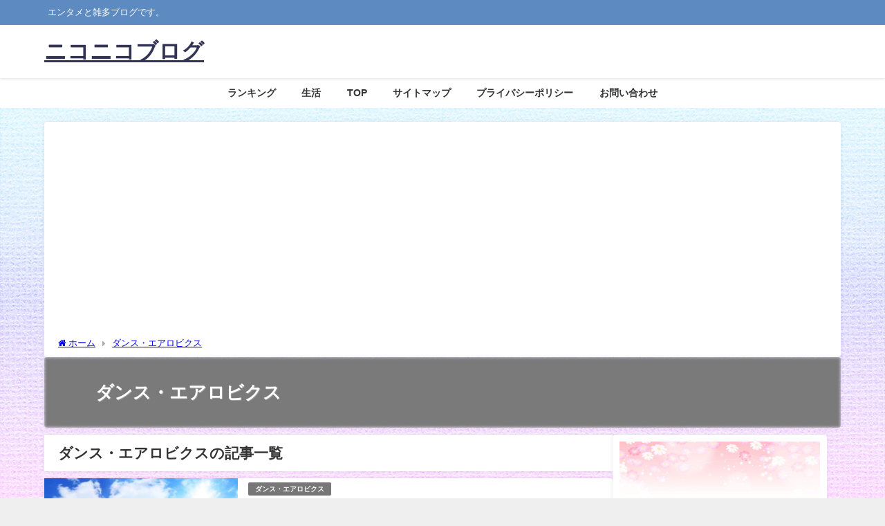

--- FILE ---
content_type: text/html; charset=UTF-8
request_url: https://niconico25.com/category/%E3%83%80%E3%83%B3%E3%82%B9%E3%83%BB%E3%82%A8%E3%82%A2%E3%83%AD%E3%83%93%E3%82%AF%E3%82%B9/
body_size: 23033
content:
<!DOCTYPE html>
<html lang="ja">
<head>
<meta charset="utf-8">
<meta http-equiv="X-UA-Compatible" content="IE=edge">
<meta name="viewport" content="width=device-width, initial-scale=1" />
<title>ダンス・エアロビクス</title>
<meta name="description" content="">
<link rel="canonical" href="https://niconico25.com/category/%e3%83%80%e3%83%b3%e3%82%b9%e3%83%bb%e3%82%a8%e3%82%a2%e3%83%ad%e3%83%93%e3%82%af%e3%82%b9/">
<link rel="shortcut icon" href="">
<!--[if IE]>
		<link rel="shortcut icon" href="">
<![endif]-->
<link rel="apple-touch-icon" href="" />
<meta name='robots' content='max-image-preview, noindex' />
	<style>img:is([sizes="auto" i], [sizes^="auto," i]) { contain-intrinsic-size: 3000px 1500px }</style>
	<link rel='dns-prefetch' href='//cdnjs.cloudflare.com' />
<link rel='dns-prefetch' href='//www.googletagmanager.com' />
<link rel="alternate" type="application/rss+xml" title="ニコニコブログ &raquo; フィード" href="https://niconico25.com/feed/" />
<link rel="alternate" type="application/rss+xml" title="ニコニコブログ &raquo; コメントフィード" href="https://niconico25.com/comments/feed/" />
<link rel="alternate" type="application/rss+xml" title="ニコニコブログ &raquo; ダンス・エアロビクス カテゴリーのフィード" href="https://niconico25.com/category/%e3%83%80%e3%83%b3%e3%82%b9%e3%83%bb%e3%82%a8%e3%82%a2%e3%83%ad%e3%83%93%e3%82%af%e3%82%b9/feed/" />
<link rel='stylesheet'  href='https://niconico25.com/wp-includes/css/dist/block-library/style.min.css?ver=6.7.4&#038;theme=6.1.01'  media='all'>
<style id='global-styles-inline-css' type='text/css'>
:root{--wp--preset--aspect-ratio--square: 1;--wp--preset--aspect-ratio--4-3: 4/3;--wp--preset--aspect-ratio--3-4: 3/4;--wp--preset--aspect-ratio--3-2: 3/2;--wp--preset--aspect-ratio--2-3: 2/3;--wp--preset--aspect-ratio--16-9: 16/9;--wp--preset--aspect-ratio--9-16: 9/16;--wp--preset--color--black: #000000;--wp--preset--color--cyan-bluish-gray: #abb8c3;--wp--preset--color--white: #ffffff;--wp--preset--color--pale-pink: #f78da7;--wp--preset--color--vivid-red: #cf2e2e;--wp--preset--color--luminous-vivid-orange: #ff6900;--wp--preset--color--luminous-vivid-amber: #fcb900;--wp--preset--color--light-green-cyan: #7bdcb5;--wp--preset--color--vivid-green-cyan: #00d084;--wp--preset--color--pale-cyan-blue: #8ed1fc;--wp--preset--color--vivid-cyan-blue: #0693e3;--wp--preset--color--vivid-purple: #9b51e0;--wp--preset--color--light-blue: #70b8f1;--wp--preset--color--light-red: #ff8178;--wp--preset--color--light-green: #2ac113;--wp--preset--color--light-yellow: #ffe822;--wp--preset--color--light-orange: #ffa30d;--wp--preset--color--blue: #00f;--wp--preset--color--red: #f00;--wp--preset--color--purple: #674970;--wp--preset--color--gray: #ccc;--wp--preset--gradient--vivid-cyan-blue-to-vivid-purple: linear-gradient(135deg,rgba(6,147,227,1) 0%,rgb(155,81,224) 100%);--wp--preset--gradient--light-green-cyan-to-vivid-green-cyan: linear-gradient(135deg,rgb(122,220,180) 0%,rgb(0,208,130) 100%);--wp--preset--gradient--luminous-vivid-amber-to-luminous-vivid-orange: linear-gradient(135deg,rgba(252,185,0,1) 0%,rgba(255,105,0,1) 100%);--wp--preset--gradient--luminous-vivid-orange-to-vivid-red: linear-gradient(135deg,rgba(255,105,0,1) 0%,rgb(207,46,46) 100%);--wp--preset--gradient--very-light-gray-to-cyan-bluish-gray: linear-gradient(135deg,rgb(238,238,238) 0%,rgb(169,184,195) 100%);--wp--preset--gradient--cool-to-warm-spectrum: linear-gradient(135deg,rgb(74,234,220) 0%,rgb(151,120,209) 20%,rgb(207,42,186) 40%,rgb(238,44,130) 60%,rgb(251,105,98) 80%,rgb(254,248,76) 100%);--wp--preset--gradient--blush-light-purple: linear-gradient(135deg,rgb(255,206,236) 0%,rgb(152,150,240) 100%);--wp--preset--gradient--blush-bordeaux: linear-gradient(135deg,rgb(254,205,165) 0%,rgb(254,45,45) 50%,rgb(107,0,62) 100%);--wp--preset--gradient--luminous-dusk: linear-gradient(135deg,rgb(255,203,112) 0%,rgb(199,81,192) 50%,rgb(65,88,208) 100%);--wp--preset--gradient--pale-ocean: linear-gradient(135deg,rgb(255,245,203) 0%,rgb(182,227,212) 50%,rgb(51,167,181) 100%);--wp--preset--gradient--electric-grass: linear-gradient(135deg,rgb(202,248,128) 0%,rgb(113,206,126) 100%);--wp--preset--gradient--midnight: linear-gradient(135deg,rgb(2,3,129) 0%,rgb(40,116,252) 100%);--wp--preset--font-size--small: .8em;--wp--preset--font-size--medium: 1em;--wp--preset--font-size--large: 1.2em;--wp--preset--font-size--x-large: 42px;--wp--preset--font-size--xlarge: 1.5em;--wp--preset--font-size--xxlarge: 2em;--wp--preset--spacing--20: 0.44rem;--wp--preset--spacing--30: 0.67rem;--wp--preset--spacing--40: 1rem;--wp--preset--spacing--50: 1.5rem;--wp--preset--spacing--60: 2.25rem;--wp--preset--spacing--70: 3.38rem;--wp--preset--spacing--80: 5.06rem;--wp--preset--shadow--natural: 6px 6px 9px rgba(0, 0, 0, 0.2);--wp--preset--shadow--deep: 12px 12px 50px rgba(0, 0, 0, 0.4);--wp--preset--shadow--sharp: 6px 6px 0px rgba(0, 0, 0, 0.2);--wp--preset--shadow--outlined: 6px 6px 0px -3px rgba(255, 255, 255, 1), 6px 6px rgba(0, 0, 0, 1);--wp--preset--shadow--crisp: 6px 6px 0px rgba(0, 0, 0, 1);--wp--custom--spacing--small: max(1.25rem, 5vw);--wp--custom--spacing--medium: clamp(2rem, 8vw, calc(4 * var(--wp--style--block-gap)));--wp--custom--spacing--large: clamp(4rem, 10vw, 8rem);--wp--custom--spacing--outer: var(--wp--custom--spacing--small, 1.25rem);--wp--custom--typography--font-size--huge: clamp(2.25rem, 4vw, 2.75rem);--wp--custom--typography--font-size--gigantic: clamp(2.75rem, 6vw, 3.25rem);--wp--custom--typography--font-size--colossal: clamp(3.25rem, 8vw, 6.25rem);--wp--custom--typography--line-height--tiny: 1.15;--wp--custom--typography--line-height--small: 1.2;--wp--custom--typography--line-height--medium: 1.4;--wp--custom--typography--line-height--normal: 1.6;}:root { --wp--style--global--content-size: 769px;--wp--style--global--wide-size: 1240px; }:where(body) { margin: 0; }.wp-site-blocks > .alignleft { float: left; margin-right: 2em; }.wp-site-blocks > .alignright { float: right; margin-left: 2em; }.wp-site-blocks > .aligncenter { justify-content: center; margin-left: auto; margin-right: auto; }:where(.wp-site-blocks) > * { margin-block-start: 1.5em; margin-block-end: 0; }:where(.wp-site-blocks) > :first-child { margin-block-start: 0; }:where(.wp-site-blocks) > :last-child { margin-block-end: 0; }:root { --wp--style--block-gap: 1.5em; }:root :where(.is-layout-flow) > :first-child{margin-block-start: 0;}:root :where(.is-layout-flow) > :last-child{margin-block-end: 0;}:root :where(.is-layout-flow) > *{margin-block-start: 1.5em;margin-block-end: 0;}:root :where(.is-layout-constrained) > :first-child{margin-block-start: 0;}:root :where(.is-layout-constrained) > :last-child{margin-block-end: 0;}:root :where(.is-layout-constrained) > *{margin-block-start: 1.5em;margin-block-end: 0;}:root :where(.is-layout-flex){gap: 1.5em;}:root :where(.is-layout-grid){gap: 1.5em;}.is-layout-flow > .alignleft{float: left;margin-inline-start: 0;margin-inline-end: 2em;}.is-layout-flow > .alignright{float: right;margin-inline-start: 2em;margin-inline-end: 0;}.is-layout-flow > .aligncenter{margin-left: auto !important;margin-right: auto !important;}.is-layout-constrained > .alignleft{float: left;margin-inline-start: 0;margin-inline-end: 2em;}.is-layout-constrained > .alignright{float: right;margin-inline-start: 2em;margin-inline-end: 0;}.is-layout-constrained > .aligncenter{margin-left: auto !important;margin-right: auto !important;}.is-layout-constrained > :where(:not(.alignleft):not(.alignright):not(.alignfull)){max-width: var(--wp--style--global--content-size);margin-left: auto !important;margin-right: auto !important;}.is-layout-constrained > .alignwide{max-width: var(--wp--style--global--wide-size);}body .is-layout-flex{display: flex;}.is-layout-flex{flex-wrap: wrap;align-items: center;}.is-layout-flex > :is(*, div){margin: 0;}body .is-layout-grid{display: grid;}.is-layout-grid > :is(*, div){margin: 0;}body{padding-top: 0px;padding-right: 0px;padding-bottom: 0px;padding-left: 0px;}:root :where(.wp-element-button, .wp-block-button__link){background-color: #32373c;border-width: 0;color: #fff;font-family: inherit;font-size: inherit;line-height: inherit;padding: calc(0.667em + 2px) calc(1.333em + 2px);text-decoration: none;}.has-black-color{color: var(--wp--preset--color--black) !important;}.has-cyan-bluish-gray-color{color: var(--wp--preset--color--cyan-bluish-gray) !important;}.has-white-color{color: var(--wp--preset--color--white) !important;}.has-pale-pink-color{color: var(--wp--preset--color--pale-pink) !important;}.has-vivid-red-color{color: var(--wp--preset--color--vivid-red) !important;}.has-luminous-vivid-orange-color{color: var(--wp--preset--color--luminous-vivid-orange) !important;}.has-luminous-vivid-amber-color{color: var(--wp--preset--color--luminous-vivid-amber) !important;}.has-light-green-cyan-color{color: var(--wp--preset--color--light-green-cyan) !important;}.has-vivid-green-cyan-color{color: var(--wp--preset--color--vivid-green-cyan) !important;}.has-pale-cyan-blue-color{color: var(--wp--preset--color--pale-cyan-blue) !important;}.has-vivid-cyan-blue-color{color: var(--wp--preset--color--vivid-cyan-blue) !important;}.has-vivid-purple-color{color: var(--wp--preset--color--vivid-purple) !important;}.has-light-blue-color{color: var(--wp--preset--color--light-blue) !important;}.has-light-red-color{color: var(--wp--preset--color--light-red) !important;}.has-light-green-color{color: var(--wp--preset--color--light-green) !important;}.has-light-yellow-color{color: var(--wp--preset--color--light-yellow) !important;}.has-light-orange-color{color: var(--wp--preset--color--light-orange) !important;}.has-blue-color{color: var(--wp--preset--color--blue) !important;}.has-red-color{color: var(--wp--preset--color--red) !important;}.has-purple-color{color: var(--wp--preset--color--purple) !important;}.has-gray-color{color: var(--wp--preset--color--gray) !important;}.has-black-background-color{background-color: var(--wp--preset--color--black) !important;}.has-cyan-bluish-gray-background-color{background-color: var(--wp--preset--color--cyan-bluish-gray) !important;}.has-white-background-color{background-color: var(--wp--preset--color--white) !important;}.has-pale-pink-background-color{background-color: var(--wp--preset--color--pale-pink) !important;}.has-vivid-red-background-color{background-color: var(--wp--preset--color--vivid-red) !important;}.has-luminous-vivid-orange-background-color{background-color: var(--wp--preset--color--luminous-vivid-orange) !important;}.has-luminous-vivid-amber-background-color{background-color: var(--wp--preset--color--luminous-vivid-amber) !important;}.has-light-green-cyan-background-color{background-color: var(--wp--preset--color--light-green-cyan) !important;}.has-vivid-green-cyan-background-color{background-color: var(--wp--preset--color--vivid-green-cyan) !important;}.has-pale-cyan-blue-background-color{background-color: var(--wp--preset--color--pale-cyan-blue) !important;}.has-vivid-cyan-blue-background-color{background-color: var(--wp--preset--color--vivid-cyan-blue) !important;}.has-vivid-purple-background-color{background-color: var(--wp--preset--color--vivid-purple) !important;}.has-light-blue-background-color{background-color: var(--wp--preset--color--light-blue) !important;}.has-light-red-background-color{background-color: var(--wp--preset--color--light-red) !important;}.has-light-green-background-color{background-color: var(--wp--preset--color--light-green) !important;}.has-light-yellow-background-color{background-color: var(--wp--preset--color--light-yellow) !important;}.has-light-orange-background-color{background-color: var(--wp--preset--color--light-orange) !important;}.has-blue-background-color{background-color: var(--wp--preset--color--blue) !important;}.has-red-background-color{background-color: var(--wp--preset--color--red) !important;}.has-purple-background-color{background-color: var(--wp--preset--color--purple) !important;}.has-gray-background-color{background-color: var(--wp--preset--color--gray) !important;}.has-black-border-color{border-color: var(--wp--preset--color--black) !important;}.has-cyan-bluish-gray-border-color{border-color: var(--wp--preset--color--cyan-bluish-gray) !important;}.has-white-border-color{border-color: var(--wp--preset--color--white) !important;}.has-pale-pink-border-color{border-color: var(--wp--preset--color--pale-pink) !important;}.has-vivid-red-border-color{border-color: var(--wp--preset--color--vivid-red) !important;}.has-luminous-vivid-orange-border-color{border-color: var(--wp--preset--color--luminous-vivid-orange) !important;}.has-luminous-vivid-amber-border-color{border-color: var(--wp--preset--color--luminous-vivid-amber) !important;}.has-light-green-cyan-border-color{border-color: var(--wp--preset--color--light-green-cyan) !important;}.has-vivid-green-cyan-border-color{border-color: var(--wp--preset--color--vivid-green-cyan) !important;}.has-pale-cyan-blue-border-color{border-color: var(--wp--preset--color--pale-cyan-blue) !important;}.has-vivid-cyan-blue-border-color{border-color: var(--wp--preset--color--vivid-cyan-blue) !important;}.has-vivid-purple-border-color{border-color: var(--wp--preset--color--vivid-purple) !important;}.has-light-blue-border-color{border-color: var(--wp--preset--color--light-blue) !important;}.has-light-red-border-color{border-color: var(--wp--preset--color--light-red) !important;}.has-light-green-border-color{border-color: var(--wp--preset--color--light-green) !important;}.has-light-yellow-border-color{border-color: var(--wp--preset--color--light-yellow) !important;}.has-light-orange-border-color{border-color: var(--wp--preset--color--light-orange) !important;}.has-blue-border-color{border-color: var(--wp--preset--color--blue) !important;}.has-red-border-color{border-color: var(--wp--preset--color--red) !important;}.has-purple-border-color{border-color: var(--wp--preset--color--purple) !important;}.has-gray-border-color{border-color: var(--wp--preset--color--gray) !important;}.has-vivid-cyan-blue-to-vivid-purple-gradient-background{background: var(--wp--preset--gradient--vivid-cyan-blue-to-vivid-purple) !important;}.has-light-green-cyan-to-vivid-green-cyan-gradient-background{background: var(--wp--preset--gradient--light-green-cyan-to-vivid-green-cyan) !important;}.has-luminous-vivid-amber-to-luminous-vivid-orange-gradient-background{background: var(--wp--preset--gradient--luminous-vivid-amber-to-luminous-vivid-orange) !important;}.has-luminous-vivid-orange-to-vivid-red-gradient-background{background: var(--wp--preset--gradient--luminous-vivid-orange-to-vivid-red) !important;}.has-very-light-gray-to-cyan-bluish-gray-gradient-background{background: var(--wp--preset--gradient--very-light-gray-to-cyan-bluish-gray) !important;}.has-cool-to-warm-spectrum-gradient-background{background: var(--wp--preset--gradient--cool-to-warm-spectrum) !important;}.has-blush-light-purple-gradient-background{background: var(--wp--preset--gradient--blush-light-purple) !important;}.has-blush-bordeaux-gradient-background{background: var(--wp--preset--gradient--blush-bordeaux) !important;}.has-luminous-dusk-gradient-background{background: var(--wp--preset--gradient--luminous-dusk) !important;}.has-pale-ocean-gradient-background{background: var(--wp--preset--gradient--pale-ocean) !important;}.has-electric-grass-gradient-background{background: var(--wp--preset--gradient--electric-grass) !important;}.has-midnight-gradient-background{background: var(--wp--preset--gradient--midnight) !important;}.has-small-font-size{font-size: var(--wp--preset--font-size--small) !important;}.has-medium-font-size{font-size: var(--wp--preset--font-size--medium) !important;}.has-large-font-size{font-size: var(--wp--preset--font-size--large) !important;}.has-x-large-font-size{font-size: var(--wp--preset--font-size--x-large) !important;}.has-xlarge-font-size{font-size: var(--wp--preset--font-size--xlarge) !important;}.has-xxlarge-font-size{font-size: var(--wp--preset--font-size--xxlarge) !important;}
:root :where(.wp-block-pullquote){font-size: 1.5em;line-height: 1.6;}
:root :where(.wp-block-group-is-layout-flow) > :first-child{margin-block-start: 0;}:root :where(.wp-block-group-is-layout-flow) > :last-child{margin-block-end: 0;}:root :where(.wp-block-group-is-layout-flow) > *{margin-block-start: 0;margin-block-end: 0;}:root :where(.wp-block-group-is-layout-constrained) > :first-child{margin-block-start: 0;}:root :where(.wp-block-group-is-layout-constrained) > :last-child{margin-block-end: 0;}:root :where(.wp-block-group-is-layout-constrained) > *{margin-block-start: 0;margin-block-end: 0;}:root :where(.wp-block-group-is-layout-flex){gap: 0;}:root :where(.wp-block-group-is-layout-grid){gap: 0;}
</style>
<link rel='stylesheet'  href='https://niconico25.com/wp-content/plugins/contact-form-7/includes/css/styles.css?ver=6.0.6&#038;theme=6.1.01'  media='all'>
<link rel='stylesheet'  href='https://niconico25.com/wp-content/plugins/wp-content-copy-protection/assets/css/style.min.css?ver=1739036868&#038;theme=6.1.01'  media='all'>
<link rel='stylesheet'  href='https://niconico25.com/wp-content/themes/diver/css/style.min.css?ver=6.7.4&#038;theme=6.1.01'  media='all'>
<link rel='stylesheet'  href='https://niconico25.com/wp-content/themes/diver_child/style.css?theme=6.1.01'  media='all'>
<style id='akismet-widget-style-inline-css' type='text/css'>

			.a-stats {
				--akismet-color-mid-green: #357b49;
				--akismet-color-white: #fff;
				--akismet-color-light-grey: #f6f7f7;

				max-width: 350px;
				width: auto;
			}

			.a-stats * {
				all: unset;
				box-sizing: border-box;
			}

			.a-stats strong {
				font-weight: 600;
			}

			.a-stats a.a-stats__link,
			.a-stats a.a-stats__link:visited,
			.a-stats a.a-stats__link:active {
				background: var(--akismet-color-mid-green);
				border: none;
				box-shadow: none;
				border-radius: 8px;
				color: var(--akismet-color-white);
				cursor: pointer;
				display: block;
				font-family: -apple-system, BlinkMacSystemFont, 'Segoe UI', 'Roboto', 'Oxygen-Sans', 'Ubuntu', 'Cantarell', 'Helvetica Neue', sans-serif;
				font-weight: 500;
				padding: 12px;
				text-align: center;
				text-decoration: none;
				transition: all 0.2s ease;
			}

			/* Extra specificity to deal with TwentyTwentyOne focus style */
			.widget .a-stats a.a-stats__link:focus {
				background: var(--akismet-color-mid-green);
				color: var(--akismet-color-white);
				text-decoration: none;
			}

			.a-stats a.a-stats__link:hover {
				filter: brightness(110%);
				box-shadow: 0 4px 12px rgba(0, 0, 0, 0.06), 0 0 2px rgba(0, 0, 0, 0.16);
			}

			.a-stats .count {
				color: var(--akismet-color-white);
				display: block;
				font-size: 1.5em;
				line-height: 1.4;
				padding: 0 13px;
				white-space: nowrap;
			}
		
</style>
<script type="text/javascript"src="https://niconico25.com/wp-includes/js/jquery/jquery.min.js?ver=3.7.1&amp;theme=6.1.01" id="jquery-core-js"></script>
<script type="text/javascript"src="https://niconico25.com/wp-includes/js/jquery/jquery-migrate.min.js?ver=3.4.1&amp;theme=6.1.01" id="jquery-migrate-js"></script>

<!-- Site Kit によって追加された Google タグ（gtag.js）スニペット -->
<!-- Google アナリティクス スニペット (Site Kit が追加) -->
<script type="text/javascript"src="https://www.googletagmanager.com/gtag/js?id=G-N5ESED1QPF" id="google_gtagjs-js" async></script>
<script type="text/javascript" id="google_gtagjs-js-after">
/* <![CDATA[ */
window.dataLayer = window.dataLayer || [];function gtag(){dataLayer.push(arguments);}
gtag("set","linker",{"domains":["niconico25.com"]});
gtag("js", new Date());
gtag("set", "developer_id.dZTNiMT", true);
gtag("config", "G-N5ESED1QPF");
 window._googlesitekit = window._googlesitekit || {}; window._googlesitekit.throttledEvents = []; window._googlesitekit.gtagEvent = (name, data) => { var key = JSON.stringify( { name, data } ); if ( !! window._googlesitekit.throttledEvents[ key ] ) { return; } window._googlesitekit.throttledEvents[ key ] = true; setTimeout( () => { delete window._googlesitekit.throttledEvents[ key ]; }, 5 ); gtag( "event", name, { ...data, event_source: "site-kit" } ); }; 
/* ]]> */
</script>
<link rel="https://api.w.org/" href="https://niconico25.com/wp-json/" /><link rel="alternate" title="JSON" type="application/json" href="https://niconico25.com/wp-json/wp/v2/categories/2" /><link rel="EditURI" type="application/rsd+xml" title="RSD" href="https://niconico25.com/xmlrpc.php?rsd" />
<meta name="generator" content="WordPress 6.7.4" />
<meta name="generator" content="Site Kit by Google 1.170.0" />      <script>
      (function(i,s,o,g,r,a,m){i['GoogleAnalyticsObject']=r;i[r]=i[r]||function(){(i[r].q=i[r].q||[]).push(arguments)},i[r].l=1*new Date();a=s.createElement(o),m=s.getElementsByTagName(o)[0];a.async=1;a.src=g;m.parentNode.insertBefore(a,m)})(window,document,'script','//www.google-analytics.com/analytics.js','ga');ga('create',"UA-139045408-1",'auto');ga('send','pageview');</script>
      <!-- Global site tag (gtag.js) - Google Analytics -->
<script async src="https://www.googletagmanager.com/gtag/js?id=UA-139045408-1"></script>
<script>
  window.dataLayer = window.dataLayer || [];
  function gtag(){dataLayer.push(arguments);}
  gtag('js', new Date());

  gtag('config', 'UA-139045408-1');
</script><script type="application/ld+json" class="json-ld">[]</script>
<style>body{background-image:url('http://niconico25.com/wp-content/uploads/2019/05/p0216_m.jpg');}</style> <style> #onlynav ul ul,#nav_fixed #nav ul ul,.header-logo #nav ul ul {visibility:hidden;opacity:0;transition:.2s ease-in-out;transform:translateY(-20px);}#onlynav ul li:hover > ul,#nav_fixed #nav ul li:hover > ul,.header-logo #nav ul li:hover > ul{visibility:visible;opacity:1;transform:translateY(0);}</style><style>body{background-color:#efefef;color:#333333;}:where(a){color:#333355;}:where(a):hover{color:#6495ED}:where(.content){color:#000;}:where(.content) a{color:#6f97bc;}:where(.content) a:hover{color:#6495ED;}.header-wrap,#header ul.sub-menu, #header ul.children,#scrollnav,.description_sp{background:#ffffff;color:#333333}.header-wrap a,#scrollnav a,div.logo_title{color:#333355;}.header-wrap a:hover,div.logo_title:hover{color:#6495ED}.drawer-nav-btn span{background-color:#333355;}.drawer-nav-btn:before,.drawer-nav-btn:after {border-color:#333355;}#scrollnav ul li a{background:rgba(255,255,255,.8);color:#505050}.header_small_menu{background:#5d8ac1;color:#fff}.header_small_menu a{color:#fff}.header_small_menu a:hover{color:#6495ED}#nav_fixed.fixed, #nav_fixed #nav ul ul{background:#ffffff;color:#333333}#nav_fixed.fixed a,#nav_fixed .logo_title{color:#333355}#nav_fixed.fixed a:hover{color:#6495ED}#nav_fixed .drawer-nav-btn:before,#nav_fixed .drawer-nav-btn:after{border-color:#333355;}#nav_fixed .drawer-nav-btn span{background-color:#333355;}#onlynav{background:#fff;color:#333}#onlynav ul li a{color:#333}#onlynav ul ul.sub-menu{background:#fff}#onlynav div > ul > li > a:before{border-color:#333}#onlynav ul > li:hover > a:hover,#onlynav ul>li:hover>a,#onlynav ul>li:hover li:hover>a,#onlynav ul li:hover ul li ul li:hover > a{background:#5d8ac1;color:#fff}#onlynav ul li ul li ul:before{border-left-color:#fff}#onlynav ul li:last-child ul li ul:before{border-right-color:#fff}#bigfooter{background:#fff;color:#333333}#bigfooter a{color:#333355}#bigfooter a:hover{color:#6495ED}#footer{background:#fff;color:#999}#footer a{color:#333355}#footer a:hover{color:#6495ED}#sidebar .widget{background:#fff;color:#333;}#sidebar .widget a{color:#333355;}#sidebar .widget a:hover{color:#6495ED;}.post-box-contents,#main-wrap #pickup_posts_container img,.hentry, #single-main .post-sub,.navigation,.single_thumbnail,.in_loop,#breadcrumb,.pickup-cat-list,.maintop-widget, .mainbottom-widget,#share_plz,.sticky-post-box,.catpage_content_wrap,.cat-post-main{background:#fff;}.post-box{border-color:#eee;}.drawer_content_title,.searchbox_content_title{background:#eee;color:#333;}.drawer-nav,#header_search{background:#fff}.drawer-nav,.drawer-nav a,#header_search,#header_search a{color:#000}#footer_sticky_menu{background:rgba(255,255,255,.8)}.footermenu_col{background:rgba(255,255,255,.8);color:#333;}a.page-numbers{background:#afafaf;color:#fff;}.pagination .current{background:#607d8b;color:#fff;}</style><style>@media screen and (min-width:1201px){#main-wrap,.header-wrap .header-logo,.header_small_content,.bigfooter_wrap,.footer_content,.container_top_widget,.container_bottom_widget{width:90%;}}@media screen and (max-width:1200px){ #main-wrap,.header-wrap .header-logo, .header_small_content, .bigfooter_wrap,.footer_content, .container_top_widget, .container_bottom_widget{width:96%;}}@media screen and (max-width:768px){#main-wrap,.header-wrap .header-logo,.header_small_content,.bigfooter_wrap,.footer_content,.container_top_widget,.container_bottom_widget{width:100%;}}@media screen and (min-width:960px){#sidebar {width:310px;}}</style><style type="text/css" id="diver-custom-heading-css">.content h2:where(:not([class])),:where(.is-editor-blocks) :where(.content) h2:not(.sc_heading){color:#fff;background-color:#93d664;text-align:left;border-radius:5px;border:dashed 2px #fff;box-shadow:0 0 0 5px #93d664;}.content h3:where(:not([class])),:where(.is-editor-blocks) :where(.content) h3:not(.sc_heading){color:#000;background-color:#dd9d3b;text-align:left;border-bottom:2px solid #dd9d3b;background:transparent;padding-left:0px;padding-right:0px;}.content h4:where(:not([class])),:where(.is-editor-blocks) :where(.content) h4:not(.sc_heading){color:#000;background-color:#1e73be;text-align:left;padding:10px 40px;;margin-right:-50px;margin-left:-50px;}.content h4:where(:not([class])):before,:where(.is-editor-blocks) :where(.content) h4:not(.sc_heading):before,.content h4:where(:not([class])):after,:where(.is-editor-blocks) :where(.content) h4:not(.sc_heading):after{content:"";position:absolute;top:100%;border:5px solid transparent;border-top-color:#666;}.content h4:where(:not([class])):before,:where(.is-editor-blocks) :where(.content) h4:not(.sc_heading):before{left:auto;right:0px;border-left-color:#666;}.content h4:where(:not([class])):after,:where(.is-editor-blocks) :where(.content) h4:not(.sc_heading):after{right:auto;left:0px;border-right-color:#666;}@media screen and (max-width:1200px){.content h4:where(:not([class])),:where(.is-editor-blocks) :where(.content) h4:not(.sc_heading){margin-right:-25px;margin-left:-25px;}}.content h5:where(:not([class])),:where(.is-editor-blocks) :where(.content) h5:not(.sc_heading){color:#000;}</style><style type="text/css">.recentcomments a{display:inline !important;padding:0 !important;margin:0 !important;}</style><script async src="//pagead2.googlesyndication.com/pagead/js/adsbygoogle.js"></script>
<script>
  (adsbygoogle = window.adsbygoogle || []).push({
    google_ad_client: "ca-pub-2064931571837079",
    enable_page_level_ads: true
  });
</script><link rel="icon" href="https://niconico25.com/wp-content/uploads/2025/03/cropped-nico25-4-32x32.jpg" sizes="32x32" />
<link rel="icon" href="https://niconico25.com/wp-content/uploads/2025/03/cropped-nico25-4-192x192.jpg" sizes="192x192" />
<link rel="apple-touch-icon" href="https://niconico25.com/wp-content/uploads/2025/03/cropped-nico25-4-180x180.jpg" />
<meta name="msapplication-TileImage" content="https://niconico25.com/wp-content/uploads/2025/03/cropped-nico25-4-270x270.jpg" />

<div align="center">
	<noscript>
		<div style="position:fixed; top:0px; left:0px; z-index:3000; height:100%; width:100%; background-color:#FFFFFF">
			<br/><br/>
			<div style="font-family: Tahoma; font-size: 14px; background-color:#FFFFCC; border: 1pt solid Black; padding: 10pt;">
				Sorry, you have Javascript Disabled! To see this page as it is meant to appear, please enable your Javascript!
			</div>
		</div>
	</noscript>
</div>

<script src="https://www.youtube.com/iframe_api"></script>

<script async src="//pagead2.googlesyndication.com/pagead/js/adsbygoogle.js"></script>
</head>
<body itemscope="itemscope" itemtype="http://schema.org/WebPage" class="archive category category-2 wp-embed-responsive  l-sidebar-right">


<div id="container">
<!-- header -->
	<!-- lpページでは表示しない -->
	<div id="header" class="clearfix">
					<header class="header-wrap" role="banner" itemscope="itemscope" itemtype="http://schema.org/WPHeader">
			<div class="header_small_menu clearfix">
		<div class="header_small_content">
			<div id="description">エンタメと雑多ブログです。</div>
			<nav class="header_small_menu_right" role="navigation" itemscope="itemscope" itemtype="http://scheme.org/SiteNavigationElement">
							</nav>
		</div>
	</div>

			<div class="header-logo clearfix">
				<!-- 	<button type="button" class="drawer-toggle drawer-hamburger">
	  <span class="sr-only">toggle navigation</span>
	  <span class="drawer-hamburger-icon"></span>
	</button> -->

	<div class="drawer-nav-btn-wrap"><span class="drawer-nav-btn"><span></span></span></div>


	<div class="header_search"><a href="#header_search" class="header_search_btn" data-lity><div class="header_search_inner"><i class="fa fa-search" aria-hidden="true"></i><div class="header_search_title">SEARCH</div></div></a></div>

				<!-- /Navigation -->

								<div id="logo">
										<a href="https://niconico25.com/">
													<div class="logo_title">ニコニコブログ</div>
											</a>
				</div>
							</div>
		</header>
		<nav id="scrollnav" role="navigation" itemscope="itemscope" itemtype="http://scheme.org/SiteNavigationElement">
			<div class="menu-%e3%82%b0%e3%83%ad%e3%83%bc%e3%83%90%e3%83%ab%e3%83%a1%e3%83%8b%e3%83%a5%e3%83%bc-container"><ul id="scroll-menu"><li id="menu-item-2575" class="menu-item menu-item-type-taxonomy menu-item-object-category menu-item-2575"><a href="https://niconico25.com/category/%e3%83%a9%e3%83%b3%e3%82%ad%e3%83%b3%e3%82%b0/">ランキング</a></li>
<li id="menu-item-553" class="menu-item menu-item-type-taxonomy menu-item-object-category menu-item-553"><a href="https://niconico25.com/category/%e7%94%9f%e6%b4%bb/">生活</a></li>
<li id="menu-item-34" class="menu-item menu-item-type-custom menu-item-object-custom menu-item-home menu-item-34"><a href="http://niconico25.com">TOP</a></li>
<li id="menu-item-558" class="menu-item menu-item-type-post_type menu-item-object-page menu-item-558"><a href="https://niconico25.com/sitemap/">サイトマップ</a></li>
<li id="menu-item-32" class="menu-item menu-item-type-post_type menu-item-object-page menu-item-privacy-policy menu-item-32"><a rel="privacy-policy" href="https://niconico25.com/privacy-policy/">プライバシーポリシー</a></li>
<li id="menu-item-33" class="menu-item menu-item-type-post_type menu-item-object-page menu-item-33"><a href="https://niconico25.com/contact/">お問い合わせ</a></li>
</ul></div>		</nav>
		
		<div id="nav_fixed">
		<div class="header-logo clearfix">
			<!-- Navigation -->
			<!-- 	<button type="button" class="drawer-toggle drawer-hamburger">
	  <span class="sr-only">toggle navigation</span>
	  <span class="drawer-hamburger-icon"></span>
	</button> -->

	<div class="drawer-nav-btn-wrap"><span class="drawer-nav-btn"><span></span></span></div>


	<div class="header_search"><a href="#header_search" class="header_search_btn" data-lity><div class="header_search_inner"><i class="fa fa-search" aria-hidden="true"></i><div class="header_search_title">SEARCH</div></div></a></div>

			<!-- /Navigation -->
			<div class="logo clearfix">
				<a href="https://niconico25.com/">
											<div class="logo_title">ニコニコブログ</div>
									</a>
			</div>
					<nav id="nav" role="navigation" itemscope="itemscope" itemtype="http://scheme.org/SiteNavigationElement">
				<div class="menu-%e3%82%b0%e3%83%ad%e3%83%bc%e3%83%90%e3%83%ab%e3%83%a1%e3%83%8b%e3%83%a5%e3%83%bc-container"><ul id="fixnavul" class="menu"><li class="menu-item menu-item-type-taxonomy menu-item-object-category menu-item-2575"><a href="https://niconico25.com/category/%e3%83%a9%e3%83%b3%e3%82%ad%e3%83%b3%e3%82%b0/">ランキング</a></li>
<li class="menu-item menu-item-type-taxonomy menu-item-object-category menu-item-553"><a href="https://niconico25.com/category/%e7%94%9f%e6%b4%bb/">生活</a></li>
<li class="menu-item menu-item-type-custom menu-item-object-custom menu-item-home menu-item-34"><a href="http://niconico25.com">TOP</a></li>
<li class="menu-item menu-item-type-post_type menu-item-object-page menu-item-558"><a href="https://niconico25.com/sitemap/">サイトマップ</a></li>
<li class="menu-item menu-item-type-post_type menu-item-object-page menu-item-privacy-policy menu-item-32"><a rel="privacy-policy" href="https://niconico25.com/privacy-policy/">プライバシーポリシー</a></li>
<li class="menu-item menu-item-type-post_type menu-item-object-page menu-item-33"><a href="https://niconico25.com/contact/">お問い合わせ</a></li>
</ul></div>			</nav>
				</div>
	</div>
							<nav id="onlynav" class="onlynav" role="navigation" itemscope="itemscope" itemtype="http://scheme.org/SiteNavigationElement">
				<div class="menu-%e3%82%b0%e3%83%ad%e3%83%bc%e3%83%90%e3%83%ab%e3%83%a1%e3%83%8b%e3%83%a5%e3%83%bc-container"><ul id="onlynavul" class="menu"><li class="menu-item menu-item-type-taxonomy menu-item-object-category menu-item-2575"><a href="https://niconico25.com/category/%e3%83%a9%e3%83%b3%e3%82%ad%e3%83%b3%e3%82%b0/">ランキング</a></li>
<li class="menu-item menu-item-type-taxonomy menu-item-object-category menu-item-553"><a href="https://niconico25.com/category/%e7%94%9f%e6%b4%bb/">生活</a></li>
<li class="menu-item menu-item-type-custom menu-item-object-custom menu-item-home menu-item-34"><a href="http://niconico25.com">TOP</a></li>
<li class="menu-item menu-item-type-post_type menu-item-object-page menu-item-558"><a href="https://niconico25.com/sitemap/">サイトマップ</a></li>
<li class="menu-item menu-item-type-post_type menu-item-object-page menu-item-privacy-policy menu-item-32"><a rel="privacy-policy" href="https://niconico25.com/privacy-policy/">プライバシーポリシー</a></li>
<li class="menu-item menu-item-type-post_type menu-item-object-page menu-item-33"><a href="https://niconico25.com/contact/">お問い合わせ</a></li>
</ul></div>			</nav>
					</div>
	<div class="d_sp">
		</div>
	
	<div id="main-wrap">
	<div id="breadcrumb"><ul itemscope itemtype="http://schema.org/BreadcrumbList"><li itemprop="itemListElement" itemscope itemtype="http://schema.org/ListItem"><a href="https://niconico25.com/" itemprop="item"><span itemprop="name"><i class="fa fa-home" aria-hidden="true"></i> ホーム</span></a><meta itemprop="position" content="1" /></li><li itemprop="itemListElement" itemscope itemtype="http://schema.org/ListItem"><a href="https://niconico25.com/category/%e3%83%80%e3%83%b3%e3%82%b9%e3%83%bb%e3%82%a8%e3%82%a2%e3%83%ad%e3%83%93%e3%82%af%e3%82%b9/" itemprop="item"><span itemprop="name">ダンス・エアロビクス</span></a><meta itemprop="position" content="2" /></li></ul></div>	

    <div class="catpage_content_wrap" style="color:#fff;">
    <div class="cover lazyload" data-bg="" style="background-color: #999;"></div>
        <div class="innner clearfix">
            <div class="catpage_inner_content">
                <h1 class="catpage_title">ダンス・エアロビクス</h1>
                                              </div>
                            <div class="catpage_tag">
                                    </div>
                    </div>
    </div>

	<div class="l-main-container">
		<!-- main -->
		<main id="main" style="margin-right:-330px;padding-right:330px;" role="main">
						<div class="wrap-post-title">ダンス・エアロビクスの記事一覧</div>

			<section class="wrap-post-box">
					<article class="post-box post-1" role="article">
				<div class="post-box-contents clearfix" data-href="https://niconico25.com/sekai-dance-tomioka/">
				<figure class="post_thumbnail post-box-thumbnail">
												<div class="post_thumbnail_wrap post-box-thumbnail__wrap">
								<img src="[data-uri]" width="300" height="200" alt="世界一受けたい授業 ダンス部登美丘高校強さの秘密 3つの指導法" loading="lazy" data-src="https://niconico25.com/wp-content/uploads/2019/06/5f8db7fad4099dbeec562664ffa4d2bc_m-300x200.jpg" class="lazyload">
														</div>
										</figure>
					<section class="post-meta-all">
											<div class="post-cat" style="background:"><a href="https://niconico25.com/category/%e3%83%80%e3%83%b3%e3%82%b9%e3%83%bb%e3%82%a8%e3%82%a2%e3%83%ad%e3%83%93%e3%82%af%e3%82%b9/" rel="category tag">ダンス・エアロビクス</a></div>
																		<div class="post-title">
								<a href="https://niconico25.com/sekai-dance-tomioka/" title="世界一受けたい授業 ダンス部登美丘高校強さの秘密 3つの指導法" rel="bookmark">世界一受けたい授業 ダンス部登美丘高校強さの秘密 3つの指導法</a>
						</div>
													<time class="post-date" datetime="2019-09-15">
							2019-09-15	
							</time>
												<div class="post-substr">
															9月14日に放送された「世界一受けたい授業」で、日本一有名なダンス部、大阪府立登美丘（とみおか）高校について紹介していました。 今年7月、アメリカで行われたワールド・オブ・ダンス2019で準優勝。 登美丘高校といえば、2017年、バブリーダンスで話題になりました。 ダンス部登美丘高校強さの秘密をリサーチ！ 振付師aka...													</div>
											</section>
				</div>
			</article>
												<article class="post-box post-2" role="article">
				<div class="post-box-contents clearfix" data-href="https://niconico25.com/zumba-enjoy-event/">
				<figure class="post_thumbnail post-box-thumbnail">
												<div class="post_thumbnail_wrap post-box-thumbnail__wrap">
								<img src="[data-uri]" width="360" height="270" data-src="https://niconico25.com/wp-content/themes/diver/images/noimage.gif" class="lazyload" loading="lazy">
														</div>
										</figure>
					<section class="post-meta-all">
											<div class="post-cat" style="background:"><a href="https://niconico25.com/category/%e3%83%80%e3%83%b3%e3%82%b9%e3%83%bb%e3%82%a8%e3%82%a2%e3%83%ad%e3%83%93%e3%82%af%e3%82%b9/" rel="category tag">ダンス・エアロビクス</a></div>
																		<div class="post-title">
								<a href="https://niconico25.com/zumba-enjoy-event/" title="ズンバの魅力！自由に楽しむことが特徴　イベント遠征も！" rel="bookmark">ズンバの魅力！自由に楽しむことが特徴　イベント遠征も！</a>
						</div>
													<time class="post-date" datetime="2019-05-09">
							2019-05-09	
							</time>
												<div class="post-substr">
															スポーツクラブのプログラムに多数組み込まれているダンスエクササイズ・ズンバ。 ラテンの音楽に合わせ、サルサ、タンゴ、マンボ、ヒップホップ、メレンゲ、フラメンコ、レゲトン、サンバ、ベリーダンスなど、曲ごとに基調とするダンスが変わり、飽きることなくダンスを楽しむことができるダンスエクササイズです。 ハードな動きもありますが...													</div>
											</section>
				</div>
			</article>
												<article class="post-box post-3" role="article">
				<div class="post-box-contents clearfix" data-href="https://niconico25.com/step-exercise/">
				<figure class="post_thumbnail post-box-thumbnail">
												<div class="post_thumbnail_wrap post-box-thumbnail__wrap">
								<img src="[data-uri]" width="360" height="270" data-src="https://niconico25.com/wp-content/themes/diver/images/noimage.gif" class="lazyload" loading="lazy">
														</div>
										</figure>
					<section class="post-meta-all">
											<div class="post-cat" style="background:"><a href="https://niconico25.com/category/%e3%83%80%e3%83%b3%e3%82%b9%e3%83%bb%e3%82%a8%e3%82%a2%e3%83%ad%e3%83%93%e3%82%af%e3%82%b9/" rel="category tag">ダンス・エアロビクス</a></div>
																		<div class="post-title">
								<a href="https://niconico25.com/step-exercise/" title="エアロビクスのステップ台！「ステップ」エクササイズについて" rel="bookmark">エアロビクスのステップ台！「ステップ」エクササイズについて</a>
						</div>
													<time class="post-date" datetime="2019-05-07">
							2019-05-07	
							</time>
												<div class="post-substr">
															スポーツクラブのレッスンの中に、「ステップ台エクササイズ」というものがあります。 スポーツクラブによって、多少レッスン名が異なるかもしれませんが、「STEP（ステップ）」と呼ばれることが多いようです。 ステップ台を使い、リズムに合わせ、エアロビクスのステップで、リズムに合わせてステップエクササイズを行います。 踏み台昇...													</div>
											</section>
				</div>
			</article>
												<article class="post-box post-4" role="article">
				<div class="post-box-contents clearfix" data-href="https://niconico25.com/dance-zumba/">
				<figure class="post_thumbnail post-box-thumbnail">
												<div class="post_thumbnail_wrap post-box-thumbnail__wrap">
								<img src="[data-uri]" width="1" height="1" data-src="https://hbb.afl.rakuten.co.jp/hgb/188f8169.e4f9c034.188f816a.8926b9f1/?me_id=1238429&amp;item_id=10028936&amp;m=https%3A%2F%2Fthumbnail.image.rakuten.co.jp%2F%400_mall%2Fjavasp%2Fcabinet%2Fmizuno_2%2Fk1gf1975.jpg%3F_ex%3D80x80&amp;pc=https%3A%2F%2Fthumbnail.image.rakuten.co.jp%2F%400_mall%2Fjavasp%2Fcabinet%2Fmizuno_2%2Fk1gf1975.jpg%3F_ex%3D128x128&amp;s=128x128&amp;t=picttext" class="lazyload" loading="lazy">
														</div>
										</figure>
					<section class="post-meta-all">
											<div class="post-cat" style="background:"><a href="https://niconico25.com/category/%e3%83%80%e3%83%b3%e3%82%b9%e3%83%bb%e3%82%a8%e3%82%a2%e3%83%ad%e3%83%93%e3%82%af%e3%82%b9/" rel="category tag">ダンス・エアロビクス</a></div>
																		<div class="post-title">
								<a href="https://niconico25.com/dance-zumba/" title="ズンバ（zumba）とは？初心者も楽しめるダンスレッスン" rel="bookmark">ズンバ（zumba）とは？初心者も楽しめるダンスレッスン</a>
						</div>
													<time class="post-date" datetime="2019-05-05">
							2019-05-05	
							</time>
												<div class="post-substr">
															スポーツクラブでプログラムに組み込まれていることの多いズンバ。 テンポの良い曲に合わせて踊ります。 動画やスタジオレッスンで踊っている様子を見ると、テンションが高く、明るい印象の強いダンスです。 初心者は、入りづらい、と思ってしまう方も多いようですが、とても楽しいダンスエクササイズ。 今回は、ズンバについて紹介させてい...													</div>
											</section>
				</div>
			</article>
						<div id="custom_html-5" class="widget_text in_loop widget widget_custom_html"><div class="widgettitle">ループの途中</div><div class="textwidget custom-html-widget"><script async src="https://pagead2.googlesyndication.com/pagead/js/adsbygoogle.js?client=ca-pub-2064931571837079"
     crossorigin="anonymous"></script>
<!-- 1 -->
<ins class="adsbygoogle"
     style="display:block"
     data-ad-client="ca-pub-2064931571837079"
     data-ad-slot="8686422572"
     data-ad-format="auto"
     data-full-width-responsive="true"></ins>
<script>
     (adsbygoogle = window.adsbygoogle || []).push({});
</script></div></div>						<article class="post-box post-5" role="article">
				<div class="post-box-contents clearfix" data-href="https://niconico25.com/dance-step2/">
				<figure class="post_thumbnail post-box-thumbnail">
												<div class="post_thumbnail_wrap post-box-thumbnail__wrap">
								<img src="[data-uri]" width="360" height="270" data-src="https://niconico25.com/wp-content/themes/diver/images/noimage.gif" class="lazyload" loading="lazy">
														</div>
										</figure>
					<section class="post-meta-all">
											<div class="post-cat" style="background:"><a href="https://niconico25.com/category/%e3%83%80%e3%83%b3%e3%82%b9%e3%83%bb%e3%82%a8%e3%82%a2%e3%83%ad%e3%83%93%e3%82%af%e3%82%b9/" rel="category tag">ダンス・エアロビクス</a></div>
																		<div class="post-title">
								<a href="https://niconico25.com/dance-step2/" title="初心者向けエアロビクス・基本ステップ2" rel="bookmark">初心者向けエアロビクス・基本ステップ2</a>
						</div>
													<time class="post-date" datetime="2019-04-29">
							2019-04-29	
							</time>
												<div class="post-substr">
															エアロビクスのステップを覚えると、レッスンが楽しくなります。 初心者向けの場合、わかりやすくステップを繰り返すので、年齢は関係なく、覚えることができますよ。 ステップを覚えると、10代から60代、70代の方もしっかりと動くことができ、運動できます。 エアロビクス　基本ステップの種類2 基本ステップ1で、「マーチ」、「ス...													</div>
											</section>
				</div>
			</article>
												<article class="post-box post-6" role="article">
				<div class="post-box-contents clearfix" data-href="https://niconico25.com/dance-step/">
				<figure class="post_thumbnail post-box-thumbnail">
												<div class="post_thumbnail_wrap post-box-thumbnail__wrap">
								<img src="[data-uri]" width="360" height="270" data-src="https://niconico25.com/wp-content/themes/diver/images/noimage.gif" class="lazyload" loading="lazy">
														</div>
										</figure>
					<section class="post-meta-all">
											<div class="post-cat" style="background:"><a href="https://niconico25.com/category/%e3%83%80%e3%83%b3%e3%82%b9%e3%83%bb%e3%82%a8%e3%82%a2%e3%83%ad%e3%83%93%e3%82%af%e3%82%b9/" rel="category tag">ダンス・エアロビクス</a></div>
																		<div class="post-title">
								<a href="https://niconico25.com/dance-step/" title="初心者向けエアロビクスの基本ステップ1" rel="bookmark">初心者向けエアロビクスの基本ステップ1</a>
						</div>
													<time class="post-date" datetime="2019-04-28">
							2019-04-28	
							</time>
												<div class="post-substr">
															幅広い年齢層に親しまれているエアロビクス。 特に初心者向けは、スポーツクラブでも10代から70代前後の幅広い層に親しまれ、スタジオレッスンにも入りやすいとうメリットもあります。 インストラクターもとてもわかりやすく、親身に教えてくださるのでおススメです。 エアロビクス　初心者向け基本ステップの種類 エアロビクスの基本ス...													</div>
											</section>
				</div>
			</article>
												<article class="post-box post-7" role="article">
				<div class="post-box-contents clearfix" data-href="https://niconico25.com/dance-shoes/">
				<figure class="post_thumbnail post-box-thumbnail">
												<div class="post_thumbnail_wrap post-box-thumbnail__wrap">
								<img src="[data-uri]" width="360" height="270" data-src="https://niconico25.com/wp-content/themes/diver/images/noimage.gif" class="lazyload" loading="lazy">
														</div>
										</figure>
					<section class="post-meta-all">
											<div class="post-cat" style="background:"><a href="https://niconico25.com/category/%e3%83%80%e3%83%b3%e3%82%b9%e3%83%bb%e3%82%a8%e3%82%a2%e3%83%ad%e3%83%93%e3%82%af%e3%82%b9/" rel="category tag">ダンス・エアロビクス</a></div>
																		<div class="post-title">
								<a href="https://niconico25.com/dance-shoes/" title="エアロビクスやダンスにおススメのシューズは？" rel="bookmark">エアロビクスやダンスにおススメのシューズは？</a>
						</div>
													<time class="post-date" datetime="2019-04-27">
							2019-04-27	
							</time>
												<div class="post-substr">
															スポーツクラブで運動する際、重要なシューズ。 実は、フィットネスシューズは種類も豊富です。 有名なシューズメーカー、ミズノ、アディダス、ナイキ、アシックスなどから販売されており、運動用途や機能も異なります。 ウェアは自分の好みで選んだのですが、シューズ選びが一番大変でした。 好みのデザインと、機能を兼ね備えたお気に入り...													</div>
											</section>
				</div>
			</article>
												<article class="post-box post-8" role="article">
				<div class="post-box-contents clearfix" data-href="https://niconico25.com/aerobics-effect/">
				<figure class="post_thumbnail post-box-thumbnail">
												<div class="post_thumbnail_wrap post-box-thumbnail__wrap">
								<img src="[data-uri]" width="300" height="300" alt="初心者向けエアロビクス人気の秘訣！エアロビで得られる効果は？" loading="lazy" data-src="https://niconico25.com/wp-content/uploads/2019/04/203653-300x300.jpg" class="lazyload">
														</div>
										</figure>
					<section class="post-meta-all">
											<div class="post-cat" style="background:"><a href="https://niconico25.com/category/%e3%83%80%e3%83%b3%e3%82%b9%e3%83%bb%e3%82%a8%e3%82%a2%e3%83%ad%e3%83%93%e3%82%af%e3%82%b9/" rel="category tag">ダンス・エアロビクス</a></div>
																		<div class="post-title">
								<a href="https://niconico25.com/aerobics-effect/" title="初心者向けエアロビクス人気の秘訣！エアロビで得られる効果は？" rel="bookmark">初心者向けエアロビクス人気の秘訣！エアロビで得られる効果は？</a>
						</div>
													<time class="post-date" datetime="2019-04-19">
							2019-04-19	
							</time>
												<div class="post-substr">
															スポーツクラブのプログラムに組み込まれているエアロビクス。 エアロビクスは有酸素運動の代表として知られています。 複数のステップを組み合わせて運動を行うので、飽きることなく、リズムに合わせて楽しく運動できるのが魅力です。 初心者向けエアロビクス　人気の秘訣は？ 初心者向けエアロビクスの人気は、年齢にとらわれず、気軽にス...													</div>
											</section>
				</div>
			</article>
												<article class="post-box post-9" role="article">
				<div class="post-box-contents clearfix" data-href="https://niconico25.com/aerobics-4reason/">
				<figure class="post_thumbnail post-box-thumbnail">
												<div class="post_thumbnail_wrap post-box-thumbnail__wrap">
								<img src="[data-uri]" width="300" height="300" alt="エアロビクス初心者レッスンはおすすめ！４つの理由" loading="lazy" data-src="https://niconico25.com/wp-content/uploads/2019/04/203643-300x300.jpg" class="lazyload">
														</div>
										</figure>
					<section class="post-meta-all">
											<div class="post-cat" style="background:"><a href="https://niconico25.com/category/%e3%83%80%e3%83%b3%e3%82%b9%e3%83%bb%e3%82%a8%e3%82%a2%e3%83%ad%e3%83%93%e3%82%af%e3%82%b9/" rel="category tag">ダンス・エアロビクス</a></div>
																		<div class="post-title">
								<a href="https://niconico25.com/aerobics-4reason/" title="エアロビクス初心者レッスンはおすすめ！４つの理由" rel="bookmark">エアロビクス初心者レッスンはおすすめ！４つの理由</a>
						</div>
													<time class="post-date" datetime="2019-04-18">
							2019-04-18	
							</time>
												<div class="post-substr">
															スポーツクラブやジムで昔から取り入れているエアロビクス。 運動が苦手、という方も、「エアロビクス」という言葉を耳にしたことはあるのではないでしょうか？ スポーツクラブやジムへはじめて入会した、という方におススメなのが、初心者向けエアロビクスです。 エアロビクスのレッスンは、大半のスポーツクラブでスケジュールに組み込まれ...													</div>
											</section>
				</div>
			</article>
												<article class="post-box post-10" role="article">
				<div class="post-box-contents clearfix" data-href="https://niconico25.com/dance-wear/">
				<figure class="post_thumbnail post-box-thumbnail">
												<div class="post_thumbnail_wrap post-box-thumbnail__wrap">
								<img src="[data-uri]" width="300" height="233" alt="初級エアロビクスにおススメの服装や持っておくと良いもの" loading="lazy" data-src="https://niconico25.com/wp-content/uploads/2019/04/1329828-300x233.jpg" class="lazyload">
														</div>
										</figure>
					<section class="post-meta-all">
											<div class="post-cat" style="background:"><a href="https://niconico25.com/category/%e3%83%80%e3%83%b3%e3%82%b9%e3%83%bb%e3%82%a8%e3%82%a2%e3%83%ad%e3%83%93%e3%82%af%e3%82%b9/" rel="category tag">ダンス・エアロビクス</a></div>
																		<div class="post-title">
								<a href="https://niconico25.com/dance-wear/" title="初級エアロビクスにおススメの服装や持っておくと良いもの" rel="bookmark">初級エアロビクスにおススメの服装や持っておくと良いもの</a>
						</div>
													<time class="post-date" datetime="2019-04-16">
							2019-04-16	
							</time>
												<div class="post-substr">
															スポーツクラブには多数のレッスンがありますが、ダンス系の動くレッスンの基本になることの多いエアロビクス。 他のダンスレッスンも初心者向け、の講座もあり、インストラクターが丁寧に教えてくれますが、できれば初級エアロビクスを数ヶ月受けておくと良いと思います。 スポーツクラブのスケジュール表に、レッスン内容の難易度や、初心者...													</div>
											</section>
				</div>
			</article>
									</section>
	<style>
	.post-box-contents .post-meta-all {padding-bottom: 30px;}
	</style>

<!-- pager -->
<!-- /pager	 -->		</main>
		<!-- /main -->
			<!-- sidebar -->
	<div id="sidebar" role="complementary">
		<div class="sidebar_content">
						        <div id="diver_widget_profile-2" class="widget widget_diver_widget_profile">                        <div class="diver_widget_profile clearfix">
                            <div class="clearfix coverimg lazyload on" data-bg="http://niconico25.com/wp-content/uploads/2019/04/264740.jpg">
                  <img class="lazyload" src="[data-uri]" data-src="http://niconico25.com/wp-content/uploads/2019/04/107811.jpg" alt="userimg" />
                </div>
                            <div class="img_meta">
                    <div class="name">nico</div>
                    <ul class="profile_sns">

                    

                    </ul>
                  </div>
              <div class="meta">
                はじめまして。nicoと申します。<br />
<br />
ダンスやヨガ、読書が好きです。<br />
ドラマやエンタメなど、興味を持ったことなど、書いていきたいと思います。<br />
よろしくお願いします。              </div>
              <div class="button"><a style="background:#eded68;color: #333;" href="https://niconico25.com/">TOP画面</a></div>            </div>
        </div>        <div id="search-2" class="widget widget_search"><form method="get" class="searchform" action="https://niconico25.com/" role="search">
	<input type="text" placeholder="検索" name="s" class="s">
	<input type="submit" class="searchsubmit" value="">
</form></div>
		<div id="recent-posts-2" class="widget widget_recent_entries">
		<div class="widgettitle">最近の投稿</div>
		<ul>
											<li>
					<a href="https://niconico25.com/hirunandesu-20250508-shorteninghouseworktime-top9/">【ヒルナンデス】ニトリの家事時短グッズ9選！ラク家事でき料理も時短</a>
									</li>
											<li>
					<a href="https://niconico25.com/fujingaho-backorder-best6/">【めざましテレビ】婦人画報のお取り寄せアワード2025！手土産や自分へのご褒美に</a>
									</li>
											<li>
					<a href="https://niconico25.com/thetime-fermentationanko-recipe-intestinalactivity/">【THE TIME】発酵あんこの作り方！腸活＆栄養バッチリ！炊飯器で簡単</a>
									</li>
											<li>
					<a href="https://niconico25.com/hirunandesu-lawya-furniture-best10/">【ヒルナンデス】LOWYAロウヤ 人気家具10選！多機能＆コスパ・スぺパ◎</a>
									</li>
											<li>
					<a href="https://niconico25.com/thetime-20250418-audition-popularity-reason-best3/">【THE TIME】】大人もハマるオーディション番組 人気の理由3つ！</a>
									</li>
					</ul>

		</div><div id="recent-comments-2" class="widget widget_recent_comments"><div class="widgettitle">最近のコメント</div><ul id="recentcomments"><li class="recentcomments"><a href="https://niconico25.com/mezamashi-tv-2019-1204-hobby/#comment-17">2019年最新おもちゃ10選 大人も楽しめる！育成・知育おもちゃ</a> に <span class="comment-author-link"><a href="https://gravitraxbeginner.com/column008/" class="url" rel="ugc external nofollow">【GraviTrax】グラビトラックスの認知度ってどのくらいあるの？（前編）</a></span> より</li><li class="recentcomments"><a href="https://niconico25.com/2020-spring-uniqlo-5/#comment-11">2020年春アラフォー ユニクロファッション5選！優秀パンツに注目</a> に <span class="comment-author-link"><a href="https://matome.eternalcollegest.com/post-2159274749724458101" class="url" rel="ugc external nofollow">見逃せない♡ユニクロ感謝祭の「狙い目アイテム」 | おにぎりまとめ</a></span> より</li><li class="recentcomments"><a href="https://niconico25.com/miyazaawhio-father-miyazawakazufumi-boom/#comment-8">宮沢氷魚の父はTHE BOOM宮沢和史でそっくり！ 歌も上手い？</a> に <span class="comment-author-link"><a href="https://geinou11.com/25060.html" class="url" rel="ugc external nofollow">宮沢氷魚の目の色が違う？両親は有名人＆熱愛彼女との結婚の噂も？ - 芸能イレブン</a></span> より</li><li class="recentcomments"><a href="https://niconico25.com/koshibafuuka-cute-face/#comment-7">小芝風花がかわいくなった！顔変わった？昔と比較</a> に <span class="comment-author-link"><a href="https://matsu-journal.com/koshibafuuka-grow/" class="url" rel="ugc external nofollow">小芝風花の子役時代～現在でかわいくなった！成長過程を画像で比較！｜matsuの「みんなが思う、世間のあれこれ」</a></span> より</li><li class="recentcomments"><a href="https://niconico25.com/2020-spring-uniqlo-5/#comment-5">2020年春アラフォー ユニクロファッション5選！優秀パンツに注目</a> に <span class="comment-author-link"><a href="http://milk-candy.net/deai/20641/" class="url" rel="ugc external nofollow">買って正解◎夏まで使える優秀「ユニクロアイテム」 | 話題の出会いまとめ速報</a></span> より</li></ul></div><div id="archives-2" class="widget widget_archive"><div class="widgettitle">アーカイブ</div>
			<ul>
					<li><a href='https://niconico25.com/2025/05/'>2025年5月</a></li>
	<li><a href='https://niconico25.com/2025/04/'>2025年4月</a></li>
	<li><a href='https://niconico25.com/2025/03/'>2025年3月</a></li>
	<li><a href='https://niconico25.com/2025/02/'>2025年2月</a></li>
	<li><a href='https://niconico25.com/2022/11/'>2022年11月</a></li>
	<li><a href='https://niconico25.com/2022/10/'>2022年10月</a></li>
	<li><a href='https://niconico25.com/2022/09/'>2022年9月</a></li>
	<li><a href='https://niconico25.com/2022/08/'>2022年8月</a></li>
	<li><a href='https://niconico25.com/2021/09/'>2021年9月</a></li>
	<li><a href='https://niconico25.com/2021/08/'>2021年8月</a></li>
	<li><a href='https://niconico25.com/2021/07/'>2021年7月</a></li>
	<li><a href='https://niconico25.com/2021/06/'>2021年6月</a></li>
	<li><a href='https://niconico25.com/2021/05/'>2021年5月</a></li>
	<li><a href='https://niconico25.com/2021/04/'>2021年4月</a></li>
	<li><a href='https://niconico25.com/2021/03/'>2021年3月</a></li>
	<li><a href='https://niconico25.com/2021/02/'>2021年2月</a></li>
	<li><a href='https://niconico25.com/2021/01/'>2021年1月</a></li>
	<li><a href='https://niconico25.com/2020/12/'>2020年12月</a></li>
	<li><a href='https://niconico25.com/2020/11/'>2020年11月</a></li>
	<li><a href='https://niconico25.com/2020/10/'>2020年10月</a></li>
	<li><a href='https://niconico25.com/2020/09/'>2020年9月</a></li>
	<li><a href='https://niconico25.com/2020/08/'>2020年8月</a></li>
	<li><a href='https://niconico25.com/2020/07/'>2020年7月</a></li>
	<li><a href='https://niconico25.com/2020/06/'>2020年6月</a></li>
	<li><a href='https://niconico25.com/2020/05/'>2020年5月</a></li>
	<li><a href='https://niconico25.com/2020/04/'>2020年4月</a></li>
	<li><a href='https://niconico25.com/2020/03/'>2020年3月</a></li>
	<li><a href='https://niconico25.com/2020/02/'>2020年2月</a></li>
	<li><a href='https://niconico25.com/2020/01/'>2020年1月</a></li>
	<li><a href='https://niconico25.com/2019/12/'>2019年12月</a></li>
	<li><a href='https://niconico25.com/2019/11/'>2019年11月</a></li>
	<li><a href='https://niconico25.com/2019/10/'>2019年10月</a></li>
	<li><a href='https://niconico25.com/2019/09/'>2019年9月</a></li>
	<li><a href='https://niconico25.com/2019/08/'>2019年8月</a></li>
	<li><a href='https://niconico25.com/2019/07/'>2019年7月</a></li>
	<li><a href='https://niconico25.com/2019/06/'>2019年6月</a></li>
	<li><a href='https://niconico25.com/2019/05/'>2019年5月</a></li>
	<li><a href='https://niconico25.com/2019/04/'>2019年4月</a></li>
			</ul>

			</div><div id="categories-2" class="widget widget_categories"><div class="widgettitle">カテゴリー</div>
			<ul>
					<li class="cat-item cat-item-57"><a href="https://niconico25.com/category/100%e5%9d%87/">100均 <span class="count">25</span></a>
</li>
	<li class="cat-item cat-item-79"><a href="https://niconico25.com/category/amazon/">Amazon <span class="count">2</span></a>
</li>
	<li class="cat-item cat-item-31"><a href="https://niconico25.com/category/ldk/">LDK <span class="count">24</span></a>
</li>
	<li class="cat-item cat-item-83"><a href="https://niconico25.com/category/sns/">SNS <span class="count">1</span></a>
</li>
	<li class="cat-item cat-item-85"><a href="https://niconico25.com/category/%e3%81%97%e3%82%83%e3%81%b6%e8%91%89/">しゃぶ葉 <span class="count">2</span></a>
</li>
	<li class="cat-item cat-item-76"><a href="https://niconico25.com/category/%e3%82%a2%e3%82%a4%e3%83%89%e3%83%ab/">アイドル <span class="count">4</span></a>
</li>
	<li class="cat-item cat-item-27"><a href="https://niconico25.com/category/%e3%82%a2%e3%83%8a%e3%82%a6%e3%83%b3%e3%82%b5%e3%83%bc/">アナウンサー <span class="count">15</span></a>
</li>
	<li class="cat-item cat-item-32"><a href="https://niconico25.com/category/%e3%82%b0%e3%83%ab%e3%83%a1/">グルメ <span class="count">162</span></a>
</li>
	<li class="cat-item cat-item-72"><a href="https://niconico25.com/category/%e3%82%b3%e3%82%b9%e3%83%88%e3%82%b3/">コストコ <span class="count">8</span></a>
</li>
	<li class="cat-item cat-item-49"><a href="https://niconico25.com/category/%e3%82%b3%e3%83%b3%e3%83%93%e3%83%8b/">コンビニ <span class="count">40</span></a>
</li>
	<li class="cat-item cat-item-13"><a href="https://niconico25.com/category/%e3%82%b9%e3%82%a4%e3%83%bc%e3%83%84/">スイーツ <span class="count">155</span></a>
</li>
	<li class="cat-item cat-item-39"><a href="https://niconico25.com/category/%e3%82%b9%e3%83%9d%e3%83%83%e3%83%88/">スポット <span class="count">32</span></a>
</li>
	<li class="cat-item cat-item-22"><a href="https://niconico25.com/category/%e3%82%b9%e3%83%9d%e3%83%bc%e3%83%84/">スポーツ <span class="count">32</span></a>
</li>
	<li class="cat-item cat-item-9"><a href="https://niconico25.com/category/%e3%82%b9%e3%83%9d%e3%83%bc%e3%83%84%e3%82%af%e3%83%a9%e3%83%96/">スポーツクラブ <span class="count">6</span></a>
</li>
	<li class="cat-item cat-item-42"><a href="https://niconico25.com/category/%e3%83%80%e3%82%a4%e3%82%a8%e3%83%83%e3%83%88/">ダイエット <span class="count">35</span></a>
</li>
	<li class="cat-item cat-item-2 current-cat"><a aria-current="page" href="https://niconico25.com/category/%e3%83%80%e3%83%b3%e3%82%b9%e3%83%bb%e3%82%a8%e3%82%a2%e3%83%ad%e3%83%93%e3%82%af%e3%82%b9/">ダンス・エアロビクス <span class="count">10</span></a>
</li>
	<li class="cat-item cat-item-33"><a href="https://niconico25.com/category/%e3%83%89%e3%83%a9%e3%83%9e/">ドラマ <span class="count">8</span></a>
</li>
	<li class="cat-item cat-item-23"><a href="https://niconico25.com/category/%e3%83%90%e3%83%a9%e3%82%a8%e3%83%86%e3%82%a3/">バラエティ <span class="count">1,062</span></a>
<ul class='children'>
	<li class="cat-item cat-item-86"><a href="https://niconico25.com/category/%e3%83%90%e3%83%a9%e3%82%a8%e3%83%86%e3%82%a3/dayday/">DayDay <span class="count">3</span></a>
</li>
	<li class="cat-item cat-item-87"><a href="https://niconico25.com/category/%e3%83%90%e3%83%a9%e3%82%a8%e3%83%86%e3%82%a3/the-time/">THE TIME <span class="count">7</span></a>
</li>
	<li class="cat-item cat-item-71"><a href="https://niconico25.com/category/%e3%83%90%e3%83%a9%e3%82%a8%e3%83%86%e3%82%a3/zip/">ZIP <span class="count">64</span></a>
</li>
	<li class="cat-item cat-item-69"><a href="https://niconico25.com/category/%e3%83%90%e3%83%a9%e3%82%a8%e3%83%86%e3%82%a3/%e3%81%82%e3%81%95%e3%82%a4%e3%83%81/">あさイチ <span class="count">11</span></a>
</li>
	<li class="cat-item cat-item-54"><a href="https://niconico25.com/category/%e3%83%90%e3%83%a9%e3%82%a8%e3%83%86%e3%82%a3/%e3%81%93%e3%81%ae%e5%b7%ae%e3%81%a3%e3%81%a6%e4%bd%95%e3%81%a7%e3%81%99%e3%81%8b%ef%bc%9f/">この差って何ですか？ <span class="count">19</span></a>
</li>
	<li class="cat-item cat-item-68"><a href="https://niconico25.com/category/%e3%83%90%e3%83%a9%e3%82%a8%e3%83%86%e3%82%a3/%e3%81%9b%e3%81%a3%e3%81%8b%e3%81%8f%e3%82%b0%e3%83%ab%e3%83%a1/">せっかくグルメ <span class="count">15</span></a>
</li>
	<li class="cat-item cat-item-58"><a href="https://niconico25.com/category/%e3%83%90%e3%83%a9%e3%82%a8%e3%83%86%e3%82%a3/%e3%82%81%e3%81%96%e3%81%be%e3%81%97%e3%83%86%e3%83%ac%e3%83%93/">めざましテレビ <span class="count">215</span></a>
</li>
	<li class="cat-item cat-item-80"><a href="https://niconico25.com/category/%e3%83%90%e3%83%a9%e3%82%a8%e3%83%86%e3%82%a3/%e3%82%84%e3%82%8a%e3%81%99%e3%81%8e%e9%83%bd%e5%b8%82%e4%bc%9d%e8%aa%ac/">やりすぎ都市伝説 <span class="count">8</span></a>
</li>
	<li class="cat-item cat-item-70"><a href="https://niconico25.com/category/%e3%83%90%e3%83%a9%e3%82%a8%e3%83%86%e3%82%a3/%e3%82%a6%e3%83%af%e3%82%b5%e3%81%ae%e3%81%8a%e5%ae%a2%e3%81%95%e3%81%be/">ウワサのお客さま <span class="count">3</span></a>
</li>
	<li class="cat-item cat-item-59"><a href="https://niconico25.com/category/%e3%83%90%e3%83%a9%e3%82%a8%e3%83%86%e3%82%a3/%e3%82%b5%e3%82%bf%e3%83%87%e3%83%bc%e3%83%97%e3%83%a9%e3%82%b9/">サタデープラス <span class="count">40</span></a>
</li>
	<li class="cat-item cat-item-73"><a href="https://niconico25.com/category/%e3%83%90%e3%83%a9%e3%82%a8%e3%83%86%e3%82%a3/%e3%82%b8%e3%83%a7%e3%83%96%e3%83%81%e3%83%a5%e3%83%bc%e3%83%b3/">ジョブチューン <span class="count">7</span></a>
</li>
	<li class="cat-item cat-item-46"><a href="https://niconico25.com/category/%e3%83%90%e3%83%a9%e3%82%a8%e3%83%86%e3%82%a3/%e3%82%b9%e3%83%83%e3%82%ad%e3%83%aa/">スッキリ <span class="count">105</span></a>
</li>
	<li class="cat-item cat-item-81"><a href="https://niconico25.com/category/%e3%83%90%e3%83%a9%e3%82%a8%e3%83%86%e3%82%a3/%e3%82%bd%e3%83%ac%e3%83%80%e3%83%a1/">ソレダメ <span class="count">5</span></a>
</li>
	<li class="cat-item cat-item-60"><a href="https://niconico25.com/category/%e3%83%90%e3%83%a9%e3%82%a8%e3%83%86%e3%82%a3/%e3%83%8f%e3%83%8a%e3%82%bf%e3%82%ab%e5%84%aa%e8%b6%8a%e9%a4%a8/">ハナタカ優越館 <span class="count">10</span></a>
</li>
	<li class="cat-item cat-item-47"><a href="https://niconico25.com/category/%e3%83%90%e3%83%a9%e3%82%a8%e3%83%86%e3%82%a3/%e3%83%92%e3%83%ab%e3%83%8a%e3%83%b3%e3%83%87%e3%82%b9/">ヒルナンデス <span class="count">316</span></a>
</li>
	<li class="cat-item cat-item-44"><a href="https://niconico25.com/category/%e3%83%90%e3%83%a9%e3%82%a8%e3%83%86%e3%82%a3/%e3%83%9e%e3%83%84%e3%82%b3%e4%bc%9a%e8%ad%b0/">マツコ会議 <span class="count">24</span></a>
</li>
	<li class="cat-item cat-item-61"><a href="https://niconico25.com/category/%e3%83%90%e3%83%a9%e3%82%a8%e3%83%86%e3%82%a3/%e4%b8%80%e7%95%aa%e3%81%a0%e3%81%91%e3%81%8c%e7%9f%a5%e3%81%a3%e3%81%a6%e3%81%84%e3%82%8b/">一番だけが知っている <span class="count">7</span></a>
</li>
	<li class="cat-item cat-item-63"><a href="https://niconico25.com/category/%e3%83%90%e3%83%a9%e3%82%a8%e3%83%86%e3%82%a3/%e4%b8%96%e7%95%8c%e4%b8%80%e5%8f%97%e3%81%91%e3%81%9f%e3%81%84%e6%8e%88%e6%a5%ad/">世界一受けたい授業 <span class="count">11</span></a>
</li>
	<li class="cat-item cat-item-67"><a href="https://niconico25.com/category/%e3%83%90%e3%83%a9%e3%82%a8%e3%83%86%e3%82%a3/%e5%9c%9f%e6%9b%9c%e3%81%af%e3%83%8a%e3%83%8b%e3%81%99%e3%82%8b%ef%bc%81%ef%bc%9f/">土曜はナニする！？ <span class="count">60</span></a>
</li>
	<li class="cat-item cat-item-64"><a href="https://niconico25.com/category/%e3%83%90%e3%83%a9%e3%82%a8%e3%83%86%e3%82%a3/%e5%9c%9f%e6%9b%9c%e3%83%8a%e3%83%8b%e3%81%99%e3%82%8b%ef%bc%81%ef%bc%9f/">土曜ナニする！？ <span class="count">1</span></a>
</li>
	<li class="cat-item cat-item-55"><a href="https://niconico25.com/category/%e3%83%90%e3%83%a9%e3%82%a8%e3%83%86%e3%82%a3/%e6%95%99%e3%81%88%e3%81%a6%e3%82%82%e3%82%89%e3%81%86%e5%89%8d%e3%81%a8%e5%be%8c/">教えてもらう前と後 <span class="count">4</span></a>
</li>
	<li class="cat-item cat-item-48"><a href="https://niconico25.com/category/%e3%83%90%e3%83%a9%e3%82%a8%e3%83%86%e3%82%a3/%e6%9e%97%e5%85%88%e7%94%9f%e3%81%ae%e5%88%9d%e8%80%b3%e5%ad%a6/">林先生の初耳学 <span class="count">24</span></a>
</li>
	<li class="cat-item cat-item-75"><a href="https://niconico25.com/category/%e3%83%90%e3%83%a9%e3%82%a8%e3%83%86%e3%82%a3/%e7%8e%8b%e6%a7%98%e3%81%ae%e3%83%96%e3%83%a9%e3%83%b3%e3%83%81/">王様のブランチ <span class="count">8</span></a>
</li>
</ul>
</li>
	<li class="cat-item cat-item-36"><a href="https://niconico25.com/category/%e3%83%95%e3%82%a1%e3%83%83%e3%82%b7%e3%83%a7%e3%83%b3/">ファッション <span class="count">46</span></a>
</li>
	<li class="cat-item cat-item-8"><a href="https://niconico25.com/category/%e3%83%96%e3%83%ad%e3%82%b0/">ブログ <span class="count">5</span></a>
</li>
	<li class="cat-item cat-item-45"><a href="https://niconico25.com/category/%e3%83%9e%e3%83%84%e3%82%b3%e3%81%ae%e7%9f%a5%e3%82%89%e3%81%aa%e3%81%84%e4%b8%96%e7%95%8c/">マツコの知らない世界 <span class="count">29</span></a>
</li>
	<li class="cat-item cat-item-18"><a href="https://niconico25.com/category/%e3%83%a2%e3%83%87%e3%83%ab/">モデル <span class="count">21</span></a>
</li>
	<li class="cat-item cat-item-53"><a href="https://niconico25.com/category/%e3%83%a6%e3%83%8b%e3%82%af%e3%83%ad/">ユニクロ <span class="count">5</span></a>
</li>
	<li class="cat-item cat-item-7"><a href="https://niconico25.com/category/%e3%83%a8%e3%82%ac%e3%83%bb%e3%83%94%e3%83%a9%e3%83%86%e3%82%a3%e3%82%b9/">ヨガ・ピラティス <span class="count">6</span></a>
</li>
	<li class="cat-item cat-item-29"><a href="https://niconico25.com/category/%e3%83%a9%e3%83%b3%e3%82%ad%e3%83%b3%e3%82%b0/">ランキング <span class="count">162</span></a>
</li>
	<li class="cat-item cat-item-24"><a href="https://niconico25.com/category/%e3%83%ac%e3%82%b7%e3%83%94/">レシピ <span class="count">228</span></a>
</li>
	<li class="cat-item cat-item-84"><a href="https://niconico25.com/category/%e3%83%ad%e3%83%94%e3%82%a2/">ロピア <span class="count">1</span></a>
</li>
	<li class="cat-item cat-item-50"><a href="https://niconico25.com/category/%e3%83%af%e3%83%bc%e3%82%af%e3%83%9e%e3%83%b3/">ワークマン <span class="count">10</span></a>
</li>
	<li class="cat-item cat-item-30"><a href="https://niconico25.com/category/%e4%ba%8b%e4%bb%b6/">事件 <span class="count">5</span></a>
</li>
	<li class="cat-item cat-item-38"><a href="https://niconico25.com/category/%e4%be%bf%e5%88%a9%e3%82%b0%e3%83%83%e3%82%ba/">便利グッズ <span class="count">173</span></a>
</li>
	<li class="cat-item cat-item-15"><a href="https://niconico25.com/category/%e4%bf%b3%e5%84%aa/">俳優 <span class="count">91</span></a>
</li>
	<li class="cat-item cat-item-34"><a href="https://niconico25.com/category/%e5%81%a5%e5%ba%b7/">健康 <span class="count">28</span></a>
</li>
	<li class="cat-item cat-item-82"><a href="https://niconico25.com/category/%e5%89%af%e6%a5%ad/">副業 <span class="count">2</span></a>
</li>
	<li class="cat-item cat-item-25"><a href="https://niconico25.com/category/%e5%8b%95%e7%89%a9/">動物 <span class="count">15</span></a>
</li>
	<li class="cat-item cat-item-78"><a href="https://niconico25.com/category/%e5%8d%a0%e3%81%84/">占い <span class="count">16</span></a>
</li>
	<li class="cat-item cat-item-14"><a href="https://niconico25.com/category/%e5%a5%b3%e5%84%aa/">女優 <span class="count">45</span></a>
</li>
	<li class="cat-item cat-item-20"><a href="https://niconico25.com/category/%e5%a5%b3%e6%80%a7%e3%82%bf%e3%83%ac%e3%83%b3%e3%83%88/">女性タレント <span class="count">15</span></a>
</li>
	<li class="cat-item cat-item-77"><a href="https://niconico25.com/category/%e5%ae%b6%e9%9b%bb/">家電 <span class="count">36</span></a>
</li>
	<li class="cat-item cat-item-66"><a href="https://niconico25.com/category/%e6%8e%83%e9%99%a4/">掃除 <span class="count">20</span></a>
</li>
	<li class="cat-item cat-item-65"><a href="https://niconico25.com/category/%e6%96%87%e6%88%bf%e5%85%b7/">文房具 <span class="count">19</span></a>
</li>
	<li class="cat-item cat-item-52"><a href="https://niconico25.com/category/%e6%97%85%e8%a1%8c/">旅行 <span class="count">8</span></a>
</li>
	<li class="cat-item cat-item-41"><a href="https://niconico25.com/category/%e6%98%a0%e7%94%bb/">映画 <span class="count">4</span></a>
</li>
	<li class="cat-item cat-item-1"><a href="https://niconico25.com/category/%e6%9c%aa%e5%88%86%e9%a1%9e/">未分類 <span class="count">66</span></a>
</li>
	<li class="cat-item cat-item-40"><a href="https://niconico25.com/category/%e6%a5%ad%e5%8b%99%e7%94%b0%e3%82%b9%e3%83%bc%e5%ad%90/">業務田スー子 <span class="count">50</span></a>
</li>
	<li class="cat-item cat-item-74"><a href="https://niconico25.com/category/%e7%84%a1%e5%8d%b0%e8%89%af%e5%93%81/">無印良品 <span class="count">5</span></a>
</li>
	<li class="cat-item cat-item-16"><a href="https://niconico25.com/category/%e7%94%9f%e6%b4%bb/">生活 <span class="count">369</span></a>
</li>
	<li class="cat-item cat-item-21"><a href="https://niconico25.com/category/%e7%94%b7%e6%80%a7%e3%82%bf%e3%83%ac%e3%83%b3%e3%83%88/">男性タレント <span class="count">11</span></a>
</li>
	<li class="cat-item cat-item-37"><a href="https://niconico25.com/category/%e7%af%80%e7%b4%84/">節約 <span class="count">19</span></a>
</li>
	<li class="cat-item cat-item-35"><a href="https://niconico25.com/category/%e7%be%8e%e5%ae%b9/">美容 <span class="count">64</span></a>
</li>
	<li class="cat-item cat-item-19"><a href="https://niconico25.com/category/%e8%8a%b8%e4%ba%ba/">芸人 <span class="count">62</span></a>
</li>
	<li class="cat-item cat-item-10"><a href="https://niconico25.com/category/%e8%aa%ad%e6%9b%b8/">読書 <span class="count">20</span></a>
<ul class='children'>
	<li class="cat-item cat-item-51"><a href="https://niconico25.com/category/%e8%aa%ad%e6%9b%b8/%e3%82%b3%e3%83%9f%e3%83%83%e3%82%af/">コミック <span class="count">12</span></a>
</li>
	<li class="cat-item cat-item-12"><a href="https://niconico25.com/category/%e8%aa%ad%e6%9b%b8/%e3%83%8e%e3%83%b3%e3%83%95%e3%82%a3%e3%82%af%e3%82%b7%e3%83%a7%e3%83%b3/">ノンフィクション <span class="count">1</span></a>
</li>
	<li class="cat-item cat-item-62"><a href="https://niconico25.com/category/%e8%aa%ad%e6%9b%b8/%e5%b0%8f%e8%aa%ac/">小説 <span class="count">2</span></a>
</li>
</ul>
</li>
	<li class="cat-item cat-item-43"><a href="https://niconico25.com/category/%e9%98%b2%e7%81%bd/">防災 <span class="count">9</span></a>
</li>
	<li class="cat-item cat-item-26"><a href="https://niconico25.com/category/%e9%9f%b3%e6%a5%bd/">音楽 <span class="count">57</span></a>
</li>
			</ul>

			</div>        <div id="diver_widget_newpost_grid-4" class="widget widget_diver_widget_newpost_grid">      
      <div class="widgettitle">最近の記事</div>        <ul class="diver_widget_post_grid">
                                          <li class="widget_post_list clearfix grid first">
              <a class="clearfix" href="https://niconico25.com/hirunandesu-20250508-shorteninghouseworktime-top9/" title="【ヒルナンデス】ニトリの家事時短グッズ9選！ラク家事でき料理も時短">
                                <div class="post_list_thumb">
                <img src="[data-uri]" width="240" height="300" alt="【ヒルナンデス】ニトリの家事時短グッズ9選！ラク家事でき料理も時短" loading="lazy" data-src="https://niconico25.com/wp-content/uploads/2025/05/nitori-Shorteninghouseworktime-goods-best9-240x300.jpg" class="lazyload">                                      <div class="post_list_cat" style="">ヒルナンデス</div>
                                                     </div>
                                <div class="meta">
                    <div class="post_list_title">【ヒルナンデス】ニトリの家事時短グッズ9選！ラク家事でき料理も時短</div>

                    <div class="post_list_tag">
                                        
                      </div>
                                            
                    <div class="post_list_date">2025.05.09</div>              </div>
              </a>
            </li>
                                  <li class="widget_post_list clearfix grid first">
              <a class="clearfix" href="https://niconico25.com/fujingaho-backorder-best6/" title="【めざましテレビ】婦人画報のお取り寄せアワード2025！手土産や自分へのご褒美に">
                                <div class="post_list_thumb">
                <img src="[data-uri]" width="300" height="157" alt="【めざましテレビ】婦人画報のお取り寄せアワード2025！手土産や自分へのご褒美に" loading="lazy" data-src="https://niconico25.com/wp-content/uploads/2025/04/fujingahou-backorder-best6-300x157.jpg" class="lazyload">                                      <div class="post_list_cat" style="">めざましテレビ</div>
                                                     </div>
                                <div class="meta">
                    <div class="post_list_title">【めざましテレビ】婦人画報のお取り寄せアワード2025！手土産や自分へのご褒美に</div>

                    <div class="post_list_tag">
                                        
                      </div>
                                            
                    <div class="post_list_date">2025.04.22</div>              </div>
              </a>
            </li>
                                  <li class="widget_post_list clearfix grid first">
              <a class="clearfix" href="https://niconico25.com/thetime-fermentationanko-recipe-intestinalactivity/" title="【THE TIME】発酵あんこの作り方！腸活＆栄養バッチリ！炊飯器で簡単">
                                <div class="post_list_thumb">
                <img src="[data-uri]" width="300" height="158" alt="【THE TIME】発酵あんこの作り方！腸活＆栄養バッチリ！炊飯器で簡単" loading="lazy" data-src="https://niconico25.com/wp-content/uploads/2025/04/fermentationanko-recipe-intestinalactivity-300x158.jpg" class="lazyload">                                      <div class="post_list_cat" style="">THE TIME</div>
                                                     </div>
                                <div class="meta">
                    <div class="post_list_title">【THE TIME】発酵あんこの作り方！腸活＆栄養バッチリ！炊飯器で簡単</div>

                    <div class="post_list_tag">
                                        
                      </div>
                                            
                    <div class="post_list_date">2025.04.22</div>              </div>
              </a>
            </li>
                                  <li class="widget_post_list clearfix grid first">
              <a class="clearfix" href="https://niconico25.com/hirunandesu-lawya-furniture-best10/" title="【ヒルナンデス】LOWYAロウヤ 人気家具10選！多機能＆コスパ・スぺパ◎">
                                <div class="post_list_thumb">
                <img src="[data-uri]" width="300" height="158" alt="【ヒルナンデス】LOWYAロウヤ 人気家具10選！多機能＆コスパ・スぺパ◎" loading="lazy" data-src="https://niconico25.com/wp-content/uploads/2025/04/lowya-furniture-best10-300x158.jpg" class="lazyload">                                      <div class="post_list_cat" style="">ヒルナンデス</div>
                                                     </div>
                                <div class="meta">
                    <div class="post_list_title">【ヒルナンデス】LOWYAロウヤ 人気家具10選！多機能＆コスパ・スぺパ◎</div>

                    <div class="post_list_tag">
                                        
                      </div>
                                            
                    <div class="post_list_date">2025.04.22</div>              </div>
              </a>
            </li>
                                  <li class="widget_post_list clearfix grid first">
              <a class="clearfix" href="https://niconico25.com/thetime-20250418-audition-popularity-reason-best3/" title="【THE TIME】】大人もハマるオーディション番組 人気の理由3つ！">
                                <div class="post_list_thumb">
                <img src="[data-uri]" width="300" height="157" alt="【THE TIME】】大人もハマるオーディション番組 人気の理由3つ！" loading="lazy" data-src="https://niconico25.com/wp-content/uploads/2025/04/audition-popularity-reason-best3-300x157.jpg" class="lazyload">                                      <div class="post_list_cat" style="">THE TIME</div>
                                                     </div>
                                <div class="meta">
                    <div class="post_list_title">【THE TIME】】大人もハマるオーディション番組 人気の理由3つ！</div>

                    <div class="post_list_tag">
                                        
                      </div>
                                            
                    <div class="post_list_date">2025.04.21</div>              </div>
              </a>
            </li>
          
          
                </ul>
        </div>    						<div id="fix_sidebar">
																			</div>
		</div>
	</div>
	<!-- /sidebar -->
	</div>
</div>
				</div>
		<!-- /container -->
		
			<!-- Big footer -->
						<!-- /Big footer -->

			<!-- footer -->
			<footer id="footer">
				<div class="footer_content clearfix">
					<nav class="footer_navi" role="navigation">
											</nav>
					<div id="copyright">ニコニコブログ All Rights Reserved.</div>
				</div>
			</footer>
			<!-- /footer -->
						<!-- フッターmenu -->
						<!-- フッターCTA -->
					

		<div class="drawer-overlay"></div>
		<div class="drawer-nav"><div id="categories-3" class="widget widget_categories"><div class="drawer_content_title">カテゴリー</div><form action="https://niconico25.com" method="get"><label class="screen-reader-text" for="cat">カテゴリー</label><select  name='cat' id='cat' class='postform'>
	<option value='-1'>カテゴリーを選択</option>
	<option class="level-0" value="57">100均&nbsp;&nbsp;(25)</option>
	<option class="level-0" value="79">Amazon&nbsp;&nbsp;(2)</option>
	<option class="level-0" value="86">DayDay&nbsp;&nbsp;(3)</option>
	<option class="level-0" value="31">LDK&nbsp;&nbsp;(24)</option>
	<option class="level-0" value="83">SNS&nbsp;&nbsp;(1)</option>
	<option class="level-0" value="87">THE TIME&nbsp;&nbsp;(7)</option>
	<option class="level-0" value="71">ZIP&nbsp;&nbsp;(64)</option>
	<option class="level-0" value="69">あさイチ&nbsp;&nbsp;(11)</option>
	<option class="level-0" value="54">この差って何ですか？&nbsp;&nbsp;(19)</option>
	<option class="level-0" value="85">しゃぶ葉&nbsp;&nbsp;(2)</option>
	<option class="level-0" value="68">せっかくグルメ&nbsp;&nbsp;(15)</option>
	<option class="level-0" value="58">めざましテレビ&nbsp;&nbsp;(215)</option>
	<option class="level-0" value="80">やりすぎ都市伝説&nbsp;&nbsp;(8)</option>
	<option class="level-0" value="76">アイドル&nbsp;&nbsp;(4)</option>
	<option class="level-0" value="27">アナウンサー&nbsp;&nbsp;(15)</option>
	<option class="level-0" value="70">ウワサのお客さま&nbsp;&nbsp;(3)</option>
	<option class="level-0" value="32">グルメ&nbsp;&nbsp;(162)</option>
	<option class="level-0" value="72">コストコ&nbsp;&nbsp;(8)</option>
	<option class="level-0" value="51">コミック&nbsp;&nbsp;(12)</option>
	<option class="level-0" value="49">コンビニ&nbsp;&nbsp;(40)</option>
	<option class="level-0" value="59">サタデープラス&nbsp;&nbsp;(40)</option>
	<option class="level-0" value="73">ジョブチューン&nbsp;&nbsp;(7)</option>
	<option class="level-0" value="13">スイーツ&nbsp;&nbsp;(155)</option>
	<option class="level-0" value="46">スッキリ&nbsp;&nbsp;(105)</option>
	<option class="level-0" value="39">スポット&nbsp;&nbsp;(32)</option>
	<option class="level-0" value="22">スポーツ&nbsp;&nbsp;(32)</option>
	<option class="level-0" value="9">スポーツクラブ&nbsp;&nbsp;(6)</option>
	<option class="level-0" value="81">ソレダメ&nbsp;&nbsp;(5)</option>
	<option class="level-0" value="42">ダイエット&nbsp;&nbsp;(35)</option>
	<option class="level-0" value="2" selected="selected">ダンス・エアロビクス&nbsp;&nbsp;(10)</option>
	<option class="level-0" value="33">ドラマ&nbsp;&nbsp;(8)</option>
	<option class="level-0" value="12">ノンフィクション&nbsp;&nbsp;(1)</option>
	<option class="level-0" value="60">ハナタカ優越館&nbsp;&nbsp;(10)</option>
	<option class="level-0" value="23">バラエティ&nbsp;&nbsp;(134)</option>
	<option class="level-0" value="47">ヒルナンデス&nbsp;&nbsp;(316)</option>
	<option class="level-0" value="36">ファッション&nbsp;&nbsp;(46)</option>
	<option class="level-0" value="8">ブログ&nbsp;&nbsp;(5)</option>
	<option class="level-0" value="45">マツコの知らない世界&nbsp;&nbsp;(29)</option>
	<option class="level-0" value="44">マツコ会議&nbsp;&nbsp;(24)</option>
	<option class="level-0" value="18">モデル&nbsp;&nbsp;(21)</option>
	<option class="level-0" value="53">ユニクロ&nbsp;&nbsp;(5)</option>
	<option class="level-0" value="7">ヨガ・ピラティス&nbsp;&nbsp;(6)</option>
	<option class="level-0" value="29">ランキング&nbsp;&nbsp;(162)</option>
	<option class="level-0" value="24">レシピ&nbsp;&nbsp;(228)</option>
	<option class="level-0" value="84">ロピア&nbsp;&nbsp;(1)</option>
	<option class="level-0" value="50">ワークマン&nbsp;&nbsp;(10)</option>
	<option class="level-0" value="61">一番だけが知っている&nbsp;&nbsp;(7)</option>
	<option class="level-0" value="63">世界一受けたい授業&nbsp;&nbsp;(11)</option>
	<option class="level-0" value="30">事件&nbsp;&nbsp;(5)</option>
	<option class="level-0" value="38">便利グッズ&nbsp;&nbsp;(173)</option>
	<option class="level-0" value="15">俳優&nbsp;&nbsp;(91)</option>
	<option class="level-0" value="34">健康&nbsp;&nbsp;(28)</option>
	<option class="level-0" value="82">副業&nbsp;&nbsp;(2)</option>
	<option class="level-0" value="25">動物&nbsp;&nbsp;(15)</option>
	<option class="level-0" value="78">占い&nbsp;&nbsp;(16)</option>
	<option class="level-0" value="67">土曜はナニする！？&nbsp;&nbsp;(60)</option>
	<option class="level-0" value="64">土曜ナニする！？&nbsp;&nbsp;(1)</option>
	<option class="level-0" value="14">女優&nbsp;&nbsp;(45)</option>
	<option class="level-0" value="20">女性タレント&nbsp;&nbsp;(15)</option>
	<option class="level-0" value="77">家電&nbsp;&nbsp;(36)</option>
	<option class="level-0" value="62">小説&nbsp;&nbsp;(2)</option>
	<option class="level-0" value="66">掃除&nbsp;&nbsp;(20)</option>
	<option class="level-0" value="55">教えてもらう前と後&nbsp;&nbsp;(4)</option>
	<option class="level-0" value="65">文房具&nbsp;&nbsp;(19)</option>
	<option class="level-0" value="52">旅行&nbsp;&nbsp;(8)</option>
	<option class="level-0" value="41">映画&nbsp;&nbsp;(4)</option>
	<option class="level-0" value="1">未分類&nbsp;&nbsp;(66)</option>
	<option class="level-0" value="48">林先生の初耳学&nbsp;&nbsp;(24)</option>
	<option class="level-0" value="40">業務田スー子&nbsp;&nbsp;(50)</option>
	<option class="level-0" value="74">無印良品&nbsp;&nbsp;(5)</option>
	<option class="level-0" value="75">王様のブランチ&nbsp;&nbsp;(8)</option>
	<option class="level-0" value="16">生活&nbsp;&nbsp;(369)</option>
	<option class="level-0" value="21">男性タレント&nbsp;&nbsp;(11)</option>
	<option class="level-0" value="37">節約&nbsp;&nbsp;(19)</option>
	<option class="level-0" value="35">美容&nbsp;&nbsp;(64)</option>
	<option class="level-0" value="19">芸人&nbsp;&nbsp;(62)</option>
	<option class="level-0" value="10">読書&nbsp;&nbsp;(6)</option>
	<option class="level-0" value="43">防災&nbsp;&nbsp;(9)</option>
	<option class="level-0" value="26">音楽&nbsp;&nbsp;(57)</option>
</select>
</form><script type="text/javascript">
/* <![CDATA[ */

(function() {
	var dropdown = document.getElementById( "cat" );
	function onCatChange() {
		if ( dropdown.options[ dropdown.selectedIndex ].value > 0 ) {
			dropdown.parentNode.submit();
		}
	}
	dropdown.onchange = onCatChange;
})();

/* ]]> */
</script>
</div></div>

				<div id="header_search" class="lity-hide">
			<div id="search-4" class="widget widget_search"><div class="searchbox_content_title">カテゴリー一覧</div><form method="get" class="searchform" action="https://niconico25.com/" role="search">
	<input type="text" placeholder="検索" name="s" class="s">
	<input type="submit" class="searchsubmit" value="">
</form></div>		</div>
		
		<style>.grid_post-box{width:50%;}</style><style>@media screen and (max-width:599px){.grid_post-box{width:50% !important;}}</style><style>.appeal_box,#share_plz,.hentry, #single-main .post-sub,#breadcrumb,#sidebar .widget,.navigationd,.pickup-cat-wrap,.maintop-widget, .mainbottom-widget,.post-box-contents,#main-wrap .pickup_post_list,#main-wrap .pickup_post_list img,.sticky-post-box,.p-entry__tw-follow,.p-entry__push,.catpage_content_wrap,.diver_widget_post_list .post_list img,.pickup-cat-img img,.sticky-post-box .post_thumbnail img,.wpp-thumbnail,.post_list_wrap img,.single-recommend img,.post_footer_author .author-post-thumb img,.grid_post_thumbnail img{border-radius:4px;}</style><style>.appeal_box,#share_plz,.hentry, #single-main .post-sub,#breadcrumb,#sidebar .widget,.navigation,.wrap-post-title,.pickup-cat-wrap,.maintop-widget, .mainbottom-widget,.post-box-contents,#main-wrap .pickup_post_list,.sticky-post-box,.p-entry__tw-follow,.p-entry__push,.catpage_content_wrap,#cta,h1.page_title{-webkit-box-shadow:0 0 5px #ddd;-moz-box-shadow:0 0 5px #ddd;box-shadow:0 0 5px #ddd;-webkit-box-shadow:0 0 0 5px rgba(150,150,150,.2);-moz-box-shadow:0 0 5px rgba(150,150,150,.2);box-shadow:0 0 5px rgba(150,150,150,.2);}</style><style>.newlabel {display:inline-block;position:absolute;margin:0;text-align:center;font-size:13px;color:#fff;font-size:13px;background:#f66;top:0;}.newlabel span{color:#fff;background:#f66;}.widget_post_list .newlabel:before{border-left-color:#f66;}.pickup-cat-img .newlabel::before {content:"";top:0;left:0;border-bottom:40px solid transparent;border-left:40px solid #f66;position:absolute;}.pickup-cat-img .newlabel span{font-size:11px;display:block;top:6px;transform:rotate(-45deg);left:0px;position:absolute;z-index:101;background:none;}@media screen and (max-width:768px){.newlabel span{font-size:.6em;}}</style><style>.post-box-contents .newlabel {top:-8px;left:12px;padding:10px 0;width:40px;color:white;border-radius:2px 0 0 0;box-shadow:4px 10px 25px 1px rgba(0,0,0,.3);}.post-box-contents .newlabel:before{position:absolute;content:'';top:0;right:-6px;border:none;border-bottom:solid 8px #666;border-right:solid 6px transparent;}.post-box-contents .newlabel:after{content:'';position:absolute;left:0;bottom:-10px;height:20px;width:0;border-left:20px solid #f66;border-right:20px solid #f66;border-bottom:10px solid transparent;z-index:-1;}@media screen and (max-width:768px){.post-box-contents .newlabel {padding:5px 0;width:30px;}.post-box-contents .newlabel:after{border-left:15px solid #f66;border-right:15px solid #f66;border-bottom:5px solid transparent;bottom:-5px;}.post-box-contents .newlabel{left:6px;}}</style><style>@media screen and (min-width:560px){.grid_post-box:hover .grid_post_thumbnail img,.post-box:hover .post_thumbnail img{-webkit-transform:scale(1.2);transform:scale(1.2);}}</style><style>#page-top a{background:rgba(0,0,0,0.6);color:#fff;}</style><style>.wpp-list li:nth-child(1):after,.diver_popular_posts li.widget_post_list:nth-child(1):after {background:rgb(255, 230, 88);}.wpp-list li:nth-child(2):after,.diver_popular_posts li.widget_post_list:nth-child(2):after {background:#ccc;}.wpp-list li:nth-child(3):after,.diver_popular_posts li.widget_post_list:nth-child(3):after {background:rgba(255, 121, 37, 0.8);}.wpp-list li:after{content:counter(wpp-ranking, decimal);counter-increment:wpp-ranking;}.diver_popular_posts li.widget_post_list:after {content:counter(dpp-ranking, decimal);counter-increment:dpp-ranking;}.wpp-list li:after,.diver_popular_posts li.widget_post_list:after {line-height:1;position:absolute;padding:3px 6px;left:4px;top:4px;background:#313131;color:#fff;font-size:1em;border-radius:50%;font-weight:bold;z-index:}</style><style>.wrap-post-title,.wrap-post-title a{color:#333;text-decoration:none;}</style> <style>.wrap-post-title,.widget .wrap-post-title{background:#fff;}</style><style>.widget.widget_block .wp-block-group h2:first-child,.widget.widget_block .wp-block-group h3:first-child,.widgettitle{color:#fff;}</style> <style>.widget.widget_block .wp-block-group h2:first-child,.widget.widget_block .wp-block-group h3:first-child,.widgettitle{background:#004363;}</style><style>.content{font-size:17px;line-height:1.8em;}:where(.content) p:where(:not([style]):not(:empty)),:where(.content) div:where(:not([class]):not([style]):not(:empty)) {margin:0 0 1em;}:where(.content) p:where(:not([class]):not([style]):empty),:where(.content) div:where(:not([class]):not([style]):empty){padding-bottom:1em;margin:0;}:where(.content) ul,:where(.content) ol,:where(.content) table,:where(.content) dl{margin-bottom:1em;}.single_thumbnail img{max-height:500px;}@media screen and (max-width:768px){.content{font-size:16px}}</style><style>.diver_firstview_simple.stripe.length{background-image:linear-gradient(-90deg,transparent 25%,#fff 25%, #fff 50%,transparent 50%, transparent 75%,#fff 75%, #fff);background-size:80px 50px;}.diver_firstview_simple.stripe.slant{background-image:linear-gradient(-45deg,transparent 25%,#fff 25%, #fff 50%,transparent 50%, transparent 75%,#fff 75%, #fff);background-size:50px 50px;}.diver_firstview_simple.stripe.vertical{background-image:linear-gradient(0deg,transparent 25%,#fff 25%, #fff 50%,transparent 50%, transparent 75%,#fff 75%, #fff);background-size:50px 80px;}.diver_firstview_simple.dot {background-image:radial-gradient(#fff 20%, transparent 0), radial-gradient(#fff 20%, transparent 0);background-position:0 0, 10px 10px;background-size:20px 20px;}.diver_firstview_simple.tile.length,.diver_firstview_simple.tile.vertical{background-image:linear-gradient(45deg, #fff 25%, transparent 25%, transparent 75%, #fff 75%, #fff), linear-gradient(45deg, #fff 25%, transparent 25%, transparent 75%, #fff 75%, #fff);background-position:5px 5px ,40px 40px;background-size:70px 70px;}.diver_firstview_simple.tile.slant{background-image:linear-gradient(45deg, #fff 25%, transparent 25%, transparent 75%, #fff 75%, #fff), linear-gradient(-45deg, #fff 25%, transparent 25%, transparent 75%, #fff 75%, #fff);background-size:50px 50px; background-position:25px;}.diver_firstview_simple.grad.length{background:linear-gradient(#fff,#eded65);}.diver_firstview_simple.grad.vertical{background:linear-gradient(-90deg,#fff,#eded65);}.diver_firstview_simple.grad.slant{background:linear-gradient(-45deg, #fff,#eded65);}.content a{text-decoration:underline;}.single_thumbnail:before {content:'';background:inherit;-webkit-filter:grayscale(100%) blur(5px) brightness(.9);-moz-filter:grayscale(100%) blur(5px) brightness(.9);-o-filter:grayscale(100%) blur(5px) brightness(.9);-ms-filter:grayscale(100%) blur(5px) brightness(.9);filter:grayscale(100%) blur(5px) brightness(.9);position:absolute;top:-5px;left:-5px;right:-5px;bottom:-5px;z-index:-1;}.cstmreba {width:98%;height:auto;margin:36px 0;}.booklink-box, .kaerebalink-box, .tomarebalink-box {width:100%;background-color:#fff;overflow:hidden;box-sizing:border-box;padding:12px 8px;margin:1em 0;-webkit-box-shadow:0 0px 5px rgba(0, 0, 0, 0.1);-moz-box-shadow:0 0px 5px rgba(0, 0, 0, 0.1);box-shadow:0 0px 5px rgba(0, 0, 0, 0.1);}.booklink-image,.kaerebalink-image,.tomarebalink-image {width:150px;float:left;margin:0 14px 0 0;text-align:center;}.booklink-image a,.kaerebalink-image a,.tomarebalink-image a {width:100%;display:block;}.booklink-image a img, .kaerebalink-image a img, .tomarebalink-image a img {margin:0 ;padding:0;text-align:center;}.booklink-info, .kaerebalink-info, .tomarebalink-info {overflow:hidden;line-height:170%;color:#333;}.booklink-info a,.kaerebalink-info a,.tomarebalink-info a {text-decoration:none;}.booklink-name>a,.kaerebalink-name>a,.tomarebalink-name>a {border-bottom:1px dotted ;color:#0044cc;font-size:16px;}.booklink-name>a:hover,.kaerebalink-name>a:hover,.tomarebalink-name>a:hover {color:#722031;}.booklink-powered-date,.kaerebalink-powered-date,.tomarebalink-powered-date {font-size:10px;line-height:150%;}.booklink-powered-date a,.kaerebalink-powered-date a,.tomarebalink-powered-date a {border-bottom:1px dotted ;color:#0044cc;}.booklink-detail, .kaerebalink-detail, .tomarebalink-address {font-size:12px;}.kaerebalink-link1 img, .booklink-link2 img, .tomarebalink-link1 img {display:none;}.booklink-link2>div, .kaerebalink-link1>div, .tomarebalink-link1>div {float:left;width:32.33333%;margin:0.5% 0;margin-right:1%;}.booklink-link2 a, .kaerebalink-link1 a,.tomarebalink-link1 a {width:100%;display:inline-block;text-align:center;font-size:.9em;line-height:2em;padding:3% 1%;margin:1px 0;border-radius:2px;color:#fff !important;box-shadow:0 2px 0 #ccc;background:#ccc;position:relative;transition:0s;font-weight:bold;}.booklink-link2 a:hover,.kaerebalink-link1 a:hover,.tomarebalink-link1 a:hover {top:2px;box-shadow:none;}.tomarebalink-link1 .shoplinkrakuten a { background:#76ae25;}.tomarebalink-link1 .shoplinkjalan a { background:#ff7a15;}.tomarebalink-link1 .shoplinkjtb a { background:#c81528;}.tomarebalink-link1 .shoplinkknt a { background:#0b499d;}.tomarebalink-link1 .shoplinkikyu a { background:#bf9500;}.tomarebalink-link1 .shoplinkrurubu a { background:#000066;}.tomarebalink-link1 .shoplinkyahoo a { background:#ff0033;}.kaerebalink-link1 .shoplinkyahoo a {background:#ff0033;}.kaerebalink-link1 .shoplinkbellemaison a { background:#84be24 ;}.kaerebalink-link1 .shoplinkcecile a { background:#8d124b;}.kaerebalink-link1 .shoplinkkakakucom a {background:#314995;}.booklink-link2 .shoplinkkindle a { background:#007dcd;}.booklink-link2 .shoplinkrakukobo a{ background:#d50000;}.booklink-link2.shoplinkbk1 a { background:#0085cd;}.booklink-link2 .shoplinkehon a { background:#2a2c6d;}.booklink-link2 .shoplinkkino a { background:#003e92;}.booklink-link2 .shoplinktoshokan a { background:#333333;}.kaerebalink-link1 .shoplinkamazon a, .booklink-link2 .shoplinkamazon a { background:#FF9901;}.kaerebalink-link1 .shoplinkrakuten a , .booklink-link2 .shoplinkrakuten a { background:#c20004;}.kaerebalink-link1 .shoplinkseven a, .booklink-link2 .shoplinkseven a { background:#225496;}.booklink-footer {clear:both;}@media screen and (max-width:480px){.booklink-image,.kaerebalink-image,.tomarebalink-image {width:100%;float:none !important;}.booklink-link2>div, .kaerebalink-link1>div, .tomarebalink-link1>div {width:49%;margin:0.5%;}.booklink-info,.kaerebalink-info,.tomarebalink-info {text-align:center;padding-bottom:1px;}}ul.toc_list {padding:0 1.5em;margin:1em 0;}#toc_container {margin:2em 0;background:#fff;border:5px solid #ea9035;border-radius:2px;color:#666; display:block !important;}#toc_container .toc_title {margin-bottom:15px;font-size:1.7em;background:#ea9035;color:#fff;margin-bottom:0;padding:0px 1em;font-weight:bold;}span.toc_toggle {background:#fff;color:#577fbc;font-size:.6em;padding:5px 8px;border-radius:3px;vertical-align:middle;margin-left:5px;}span.toc_toggle a {color:#577fbc;text-decoration:none;}#toc_container .toc_list {list-style-type:none !important;counter-reset:li;}#toc_container .toc_list > li {position:relative;margin-bottom:15px;line-height:1.3em;font-size:0.9em;}#toc_container .toc_list > li a {text-decoration:none !important; font-size:14px;font-weight:bold;color:#606060;}#toc_container .toc_list > li > a {font-size:18px;}#toc_container .toc_list > li a:hover {text-decoration:underline !important;}#toc_container .toc_list > li ul {list-style-type:disc;margin-top:10px;padding:0 10px;color:#ea9035;}#toc_container .toc_list > li > ul li {font-size:0.9em;margin-bottom:8px;list-style:none;}#toc_container .toc_list li ul a:before,.toc_widget_list li ul a:before {content:"\f0da";margin-right:7px;vertical-align:middle;opacity:.5;font-family:fontAwesome;}.toc_widget_list li ul a:before{margin-right:2px;}#toc_container .toc_list li ul ul a:before,.toc_widget_list li ul ul a:before {content:"\f105";}span.toc_number {background:#606060;color:#fff;font-weight:bold;border-radius:50%;line-height:1.5em;width:1.5em;text-align:center;display:inline-block;margin-right:5px;opacity:.5;font-size:.8em;}ul.toc_widget_list {font-weight:bold;}ul.toc_widget_list li {padding:8px;}ul.toc_widget_list li ul li {padding:5px;}ul.toc_widget_list li ul {font-size:.9em;}ul.toc_list li ul .toc_number,ul.toc_widget_list li ul .toc_number{display:none;}@media only screen and (min-width:641px) {#toc_container .toc_title {font-size:1.3em;}#toc_container .toc_list > li {margin-bottom:18px;font-size:1em;}}@media screen and (max-width:768px){ul.toc_list {padding:0 1em;}#toc_container .toc_title {font-size:1.2em; padding:5px 15px;}#toc_container .toc_list > li a {font-size:12px;}#toc_container .toc_list > li > a {font-size:14px;}#toc_container .toc_list > li{margin-bottom:10px;}}</style><style>.nav_in_btn li.nav_in_btn_list_1 a{background:#ffffff;color:#333355;}.nav_in_btn li.nav_in_btn_list_2 a{background:#ffffff;color:#333355;}.nav_in_btn li.nav_in_btn_list_3 a{background:#ffffff;color:#333355;}.nav_in_btn li.nav_in_btn_list_4 a{background:#ffffff;color:#333355;}.nav_in_btn ul li {border-left:solid 1px #d4d4d4;}.nav_in_btn ul li:last-child {border-right:solid 1px #d4d4d4;}.nav_in_btn ul li i{font-size:30px;}.d_sp .nav_in_btn ul li{width:100%;}</style><link rel='stylesheet'  href='https://maxcdn.bootstrapcdn.com/font-awesome/4.7.0/css/font-awesome.min.css'  media='all'>
<link rel='stylesheet'  href='https://cdnjs.cloudflare.com/ajax/libs/lity/2.3.1/lity.min.css'  media='all'>
<script type="text/javascript"src="https://niconico25.com/wp-includes/js/dist/hooks.min.js?ver=4d63a3d491d11ffd8ac6&amp;theme=6.1.01" id="wp-hooks-js"></script>
<script type="text/javascript"src="https://niconico25.com/wp-includes/js/dist/i18n.min.js?ver=5e580eb46a90c2b997e6&amp;theme=6.1.01" id="wp-i18n-js"></script>
<script type="text/javascript" id="wp-i18n-js-after">
/* <![CDATA[ */
wp.i18n.setLocaleData( { 'text direction\u0004ltr': [ 'ltr' ] } );
/* ]]> */
</script>
<script type="text/javascript"src="https://niconico25.com/wp-content/plugins/contact-form-7/includes/swv/js/index.js?ver=6.0.6&amp;theme=6.1.01" id="swv-js"></script>
<script type="text/javascript" id="contact-form-7-js-translations">
/* <![CDATA[ */
( function( domain, translations ) {
	var localeData = translations.locale_data[ domain ] || translations.locale_data.messages;
	localeData[""].domain = domain;
	wp.i18n.setLocaleData( localeData, domain );
} )( "contact-form-7", {"translation-revision-date":"2025-04-11 06:42:50+0000","generator":"GlotPress\/4.0.1","domain":"messages","locale_data":{"messages":{"":{"domain":"messages","plural-forms":"nplurals=1; plural=0;","lang":"ja_JP"},"This contact form is placed in the wrong place.":["\u3053\u306e\u30b3\u30f3\u30bf\u30af\u30c8\u30d5\u30a9\u30fc\u30e0\u306f\u9593\u9055\u3063\u305f\u4f4d\u7f6e\u306b\u7f6e\u304b\u308c\u3066\u3044\u307e\u3059\u3002"],"Error:":["\u30a8\u30e9\u30fc:"]}},"comment":{"reference":"includes\/js\/index.js"}} );
/* ]]> */
</script>
<script type="text/javascript" id="contact-form-7-js-before">
/* <![CDATA[ */
var wpcf7 = {
    "api": {
        "root": "https:\/\/niconico25.com\/wp-json\/",
        "namespace": "contact-form-7\/v1"
    }
};
/* ]]> */
</script>
<script type="text/javascript"src="https://niconico25.com/wp-content/plugins/contact-form-7/includes/js/index.js?ver=6.0.6&amp;theme=6.1.01" id="contact-form-7-js"></script>
<script type="text/javascript"src="https://niconico25.com/wp-content/plugins/table-of-contents-plus/front.min.js?ver=2411.1&amp;theme=6.1.01" id="toc-front-js"></script>
<script type="text/javascript" id="wpccp-js-before">
/* <![CDATA[ */
const wpccpMessage = '',wpccpPaste = '',wpccpUrl = 'https://niconico25.com/wp-content/plugins/wp-content-copy-protection/';
/* ]]> */
</script>
<script type="text/javascript"src="https://niconico25.com/wp-content/plugins/wp-content-copy-protection/assets/js/script.min.js?ver=1739036868&amp;theme=6.1.01" id="wpccp-js"></script>
<script type="text/javascript"src="//cdnjs.cloudflare.com/ajax/libs/lazysizes/4.1.5/plugins/unveilhooks/ls.unveilhooks.min.js?ver=6.7.4" id="unveilhooks-js"></script>
<script type="text/javascript"src="//cdnjs.cloudflare.com/ajax/libs/lazysizes/4.1.5/lazysizes.min.js?ver=6.7.4" id="lazysize-js"></script>
<script type="text/javascript"src="https://cdnjs.cloudflare.com/ajax/libs/slick-carousel/1.9.0/slick.min.js?ver=6.7.4" id="slick-js"></script>
<script type="text/javascript"src="https://cdnjs.cloudflare.com/ajax/libs/gsap/2.1.2/TweenMax.min.js?ver=6.7.4" id="tweenmax-js"></script>
<script type="text/javascript"src="https://cdnjs.cloudflare.com/ajax/libs/lity/2.3.1/lity.min.js?ver=6.7.4" id="lity-js"></script>
<script type="text/javascript"src="https://niconico25.com/wp-content/themes/diver/js/diver.min.js?ver=6.7.4&amp;theme=6.1.01" id="diver-main-js-js"></script>
<script type="text/javascript"src="https://niconico25.com/wp-content/plugins/google-site-kit/dist/assets/js/googlesitekit-events-provider-contact-form-7-40476021fb6e59177033.js?theme=6.1.01" id="googlesitekit-events-provider-contact-form-7-js" defer></script>
		<script>!function(d,i){if(!d.getElementById(i)){var j=d.createElement("script");j.id=i;j.src="https://widgets.getpocket.com/v1/j/btn.js?v=1";var w=d.getElementById(i);d.body.appendChild(j);}}(document,"pocket-btn-js");</script>
		<!-- Event snippet for ページビュー conversion page -->
<script>
  gtag('event', 'conversion', {'send_to': 'AW-395979201/eGJ5CPGAhacaEMHT6LwB'});
</script>
	</body>
</html>

--- FILE ---
content_type: text/html; charset=utf-8
request_url: https://www.google.com/recaptcha/api2/aframe
body_size: 138
content:
<!DOCTYPE HTML><html><head><meta http-equiv="content-type" content="text/html; charset=UTF-8"></head><body><script nonce="ZqY_63KZwGKtBYsLe0LgDQ">/** Anti-fraud and anti-abuse applications only. See google.com/recaptcha */ try{var clients={'sodar':'https://pagead2.googlesyndication.com/pagead/sodar?'};window.addEventListener("message",function(a){try{if(a.source===window.parent){var b=JSON.parse(a.data);var c=clients[b['id']];if(c){var d=document.createElement('img');d.src=c+b['params']+'&rc='+(localStorage.getItem("rc::a")?sessionStorage.getItem("rc::b"):"");window.document.body.appendChild(d);sessionStorage.setItem("rc::e",parseInt(sessionStorage.getItem("rc::e")||0)+1);localStorage.setItem("rc::h",'1769290790054');}}}catch(b){}});window.parent.postMessage("_grecaptcha_ready", "*");}catch(b){}</script></body></html>